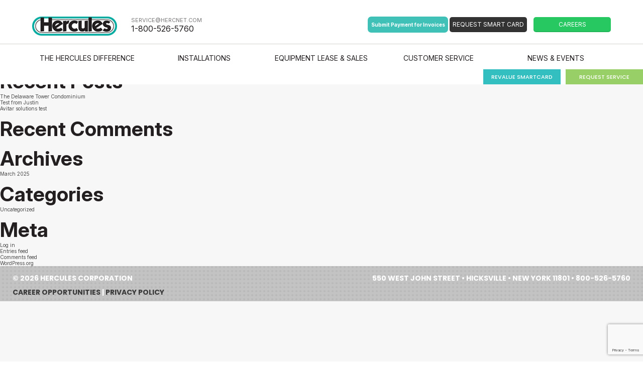

--- FILE ---
content_type: text/html; charset=UTF-8
request_url: https://hercnet.com/service-faq/faq-1/
body_size: 42066
content:
<!doctype html>
<html lang="en-US" class="no-js">
	<head>
		<meta charset="UTF-8">
		

		<link href="//www.google-analytics.com" rel="dns-prefetch">
        <link href="https://hercnet.com/wp-content/themes/hercules/img/icons/favicon.ico" rel="shortcut icon">
        <link href="https://hercnet.com/wp-content/themes/hercules/img/icons/touch.png" rel="apple-touch-icon-precomposed">

		<!-- fevicon  -->
		 <!-- Favicon -->
		<link rel="icon" type="image/png" href="https://hercnet.com/wp-content/uploads/2025/06/Hercules-fevicon-transparent.png">


		<!-- google-fonts -->
		 <link rel="preconnect" href="https://fonts.googleapis.com">
		<link rel="preconnect" href="https://fonts.gstatic.com" crossorigin>
		<link href="https://fonts.googleapis.com/css2?family=Inter:ital,opsz,wght@0,14..32,100..900;1,14..32,100..900&family=Playfair+Display:ital,wght@0,400..900;1,400..900&family=Poppins:ital,wght@0,100;0,200;0,300;0,400;0,500;0,600;0,700;0,800;0,900;1,100;1,200;1,300;1,400;1,500;1,600;1,700;1,800;1,900&display=swap" rel="stylesheet">

		<meta http-equiv="X-UA-Compatible" content="IE=edge,chrome=1">
		<meta name="viewport" content="width=device-width, initial-scale=1">
		<!--<meta name="description" content="">-->
		<meta name="google-site-verification" content="2S1SWoWyZ_vCn-H-haA3FDjzejaQDuoAfYS_ZRJAVVg" />
		
	<script src="https://hercnet.com/wp-content/themes/hercules/js/slippry.js"></script>

		
		<meta name='robots' content='index, follow, max-image-preview:large, max-snippet:-1, max-video-preview:-1' />
	<style>img:is([sizes="auto" i], [sizes^="auto," i]) { contain-intrinsic-size: 3000px 1500px }</style>
	
	<!-- This site is optimized with the Yoast SEO plugin v24.9 - https://yoast.com/wordpress/plugins/seo/ -->
	<title>FAQ 111 - Hercules</title>
	<link rel="canonical" href="https://hercnet.com/service-faq/faq-1/" />
	<meta property="og:locale" content="en_US" />
	<meta property="og:type" content="article" />
	<meta property="og:title" content="FAQ 111 - Hercules" />
	<meta property="og:url" content="https://hercnet.com/service-faq/faq-1/" />
	<meta property="og:site_name" content="Hercules" />
	<meta property="article:modified_time" content="2016-06-24T17:10:16+00:00" />
	<meta name="twitter:card" content="summary_large_image" />
	<script type="application/ld+json" class="yoast-schema-graph">{"@context":"https://schema.org","@graph":[{"@type":"WebPage","@id":"https://hercnet.com/service-faq/faq-1/","url":"https://hercnet.com/service-faq/faq-1/","name":"FAQ 111 - Hercules","isPartOf":{"@id":"https://hercnet.com/#website"},"datePublished":"2016-05-20T19:32:26+00:00","dateModified":"2016-06-24T17:10:16+00:00","breadcrumb":{"@id":"https://hercnet.com/service-faq/faq-1/#breadcrumb"},"inLanguage":"en-US","potentialAction":[{"@type":"ReadAction","target":["https://hercnet.com/service-faq/faq-1/"]}]},{"@type":"BreadcrumbList","@id":"https://hercnet.com/service-faq/faq-1/#breadcrumb","itemListElement":[{"@type":"ListItem","position":1,"name":"Home","item":"https://hercnet.com/"},{"@type":"ListItem","position":2,"name":"FAQ 111"}]},{"@type":"WebSite","@id":"https://hercnet.com/#website","url":"https://hercnet.com/","name":"Hercules","description":"The Smart Choice in Laundry","potentialAction":[{"@type":"SearchAction","target":{"@type":"EntryPoint","urlTemplate":"https://hercnet.com/?s={search_term_string}"},"query-input":{"@type":"PropertyValueSpecification","valueRequired":true,"valueName":"search_term_string"}}],"inLanguage":"en-US"}]}</script>
	<!-- / Yoast SEO plugin. -->


<link rel='dns-prefetch' href='//maxcdn.bootstrapcdn.com' />
<link rel='dns-prefetch' href='//cdn.jsdelivr.net' />
<script type="text/javascript">
/* <![CDATA[ */
window._wpemojiSettings = {"baseUrl":"https:\/\/s.w.org\/images\/core\/emoji\/16.0.1\/72x72\/","ext":".png","svgUrl":"https:\/\/s.w.org\/images\/core\/emoji\/16.0.1\/svg\/","svgExt":".svg","source":{"concatemoji":"https:\/\/hercnet.com\/wp-includes\/js\/wp-emoji-release.min.js?ver=6.8.3"}};
/*! This file is auto-generated */
!function(s,n){var o,i,e;function c(e){try{var t={supportTests:e,timestamp:(new Date).valueOf()};sessionStorage.setItem(o,JSON.stringify(t))}catch(e){}}function p(e,t,n){e.clearRect(0,0,e.canvas.width,e.canvas.height),e.fillText(t,0,0);var t=new Uint32Array(e.getImageData(0,0,e.canvas.width,e.canvas.height).data),a=(e.clearRect(0,0,e.canvas.width,e.canvas.height),e.fillText(n,0,0),new Uint32Array(e.getImageData(0,0,e.canvas.width,e.canvas.height).data));return t.every(function(e,t){return e===a[t]})}function u(e,t){e.clearRect(0,0,e.canvas.width,e.canvas.height),e.fillText(t,0,0);for(var n=e.getImageData(16,16,1,1),a=0;a<n.data.length;a++)if(0!==n.data[a])return!1;return!0}function f(e,t,n,a){switch(t){case"flag":return n(e,"\ud83c\udff3\ufe0f\u200d\u26a7\ufe0f","\ud83c\udff3\ufe0f\u200b\u26a7\ufe0f")?!1:!n(e,"\ud83c\udde8\ud83c\uddf6","\ud83c\udde8\u200b\ud83c\uddf6")&&!n(e,"\ud83c\udff4\udb40\udc67\udb40\udc62\udb40\udc65\udb40\udc6e\udb40\udc67\udb40\udc7f","\ud83c\udff4\u200b\udb40\udc67\u200b\udb40\udc62\u200b\udb40\udc65\u200b\udb40\udc6e\u200b\udb40\udc67\u200b\udb40\udc7f");case"emoji":return!a(e,"\ud83e\udedf")}return!1}function g(e,t,n,a){var r="undefined"!=typeof WorkerGlobalScope&&self instanceof WorkerGlobalScope?new OffscreenCanvas(300,150):s.createElement("canvas"),o=r.getContext("2d",{willReadFrequently:!0}),i=(o.textBaseline="top",o.font="600 32px Arial",{});return e.forEach(function(e){i[e]=t(o,e,n,a)}),i}function t(e){var t=s.createElement("script");t.src=e,t.defer=!0,s.head.appendChild(t)}"undefined"!=typeof Promise&&(o="wpEmojiSettingsSupports",i=["flag","emoji"],n.supports={everything:!0,everythingExceptFlag:!0},e=new Promise(function(e){s.addEventListener("DOMContentLoaded",e,{once:!0})}),new Promise(function(t){var n=function(){try{var e=JSON.parse(sessionStorage.getItem(o));if("object"==typeof e&&"number"==typeof e.timestamp&&(new Date).valueOf()<e.timestamp+604800&&"object"==typeof e.supportTests)return e.supportTests}catch(e){}return null}();if(!n){if("undefined"!=typeof Worker&&"undefined"!=typeof OffscreenCanvas&&"undefined"!=typeof URL&&URL.createObjectURL&&"undefined"!=typeof Blob)try{var e="postMessage("+g.toString()+"("+[JSON.stringify(i),f.toString(),p.toString(),u.toString()].join(",")+"));",a=new Blob([e],{type:"text/javascript"}),r=new Worker(URL.createObjectURL(a),{name:"wpTestEmojiSupports"});return void(r.onmessage=function(e){c(n=e.data),r.terminate(),t(n)})}catch(e){}c(n=g(i,f,p,u))}t(n)}).then(function(e){for(var t in e)n.supports[t]=e[t],n.supports.everything=n.supports.everything&&n.supports[t],"flag"!==t&&(n.supports.everythingExceptFlag=n.supports.everythingExceptFlag&&n.supports[t]);n.supports.everythingExceptFlag=n.supports.everythingExceptFlag&&!n.supports.flag,n.DOMReady=!1,n.readyCallback=function(){n.DOMReady=!0}}).then(function(){return e}).then(function(){var e;n.supports.everything||(n.readyCallback(),(e=n.source||{}).concatemoji?t(e.concatemoji):e.wpemoji&&e.twemoji&&(t(e.twemoji),t(e.wpemoji)))}))}((window,document),window._wpemojiSettings);
/* ]]> */
</script>
<style id='wp-emoji-styles-inline-css' type='text/css'>

	img.wp-smiley, img.emoji {
		display: inline !important;
		border: none !important;
		box-shadow: none !important;
		height: 1em !important;
		width: 1em !important;
		margin: 0 0.07em !important;
		vertical-align: -0.1em !important;
		background: none !important;
		padding: 0 !important;
	}
</style>
<link rel='stylesheet' id='wp-block-library-css' href='https://hercnet.com/wp-includes/css/dist/block-library/style.min.css?ver=6.8.3' media='all' />
<style id='classic-theme-styles-inline-css' type='text/css'>
/*! This file is auto-generated */
.wp-block-button__link{color:#fff;background-color:#32373c;border-radius:9999px;box-shadow:none;text-decoration:none;padding:calc(.667em + 2px) calc(1.333em + 2px);font-size:1.125em}.wp-block-file__button{background:#32373c;color:#fff;text-decoration:none}
</style>
<style id='global-styles-inline-css' type='text/css'>
:root{--wp--preset--aspect-ratio--square: 1;--wp--preset--aspect-ratio--4-3: 4/3;--wp--preset--aspect-ratio--3-4: 3/4;--wp--preset--aspect-ratio--3-2: 3/2;--wp--preset--aspect-ratio--2-3: 2/3;--wp--preset--aspect-ratio--16-9: 16/9;--wp--preset--aspect-ratio--9-16: 9/16;--wp--preset--color--black: #000000;--wp--preset--color--cyan-bluish-gray: #abb8c3;--wp--preset--color--white: #ffffff;--wp--preset--color--pale-pink: #f78da7;--wp--preset--color--vivid-red: #cf2e2e;--wp--preset--color--luminous-vivid-orange: #ff6900;--wp--preset--color--luminous-vivid-amber: #fcb900;--wp--preset--color--light-green-cyan: #7bdcb5;--wp--preset--color--vivid-green-cyan: #00d084;--wp--preset--color--pale-cyan-blue: #8ed1fc;--wp--preset--color--vivid-cyan-blue: #0693e3;--wp--preset--color--vivid-purple: #9b51e0;--wp--preset--gradient--vivid-cyan-blue-to-vivid-purple: linear-gradient(135deg,rgba(6,147,227,1) 0%,rgb(155,81,224) 100%);--wp--preset--gradient--light-green-cyan-to-vivid-green-cyan: linear-gradient(135deg,rgb(122,220,180) 0%,rgb(0,208,130) 100%);--wp--preset--gradient--luminous-vivid-amber-to-luminous-vivid-orange: linear-gradient(135deg,rgba(252,185,0,1) 0%,rgba(255,105,0,1) 100%);--wp--preset--gradient--luminous-vivid-orange-to-vivid-red: linear-gradient(135deg,rgba(255,105,0,1) 0%,rgb(207,46,46) 100%);--wp--preset--gradient--very-light-gray-to-cyan-bluish-gray: linear-gradient(135deg,rgb(238,238,238) 0%,rgb(169,184,195) 100%);--wp--preset--gradient--cool-to-warm-spectrum: linear-gradient(135deg,rgb(74,234,220) 0%,rgb(151,120,209) 20%,rgb(207,42,186) 40%,rgb(238,44,130) 60%,rgb(251,105,98) 80%,rgb(254,248,76) 100%);--wp--preset--gradient--blush-light-purple: linear-gradient(135deg,rgb(255,206,236) 0%,rgb(152,150,240) 100%);--wp--preset--gradient--blush-bordeaux: linear-gradient(135deg,rgb(254,205,165) 0%,rgb(254,45,45) 50%,rgb(107,0,62) 100%);--wp--preset--gradient--luminous-dusk: linear-gradient(135deg,rgb(255,203,112) 0%,rgb(199,81,192) 50%,rgb(65,88,208) 100%);--wp--preset--gradient--pale-ocean: linear-gradient(135deg,rgb(255,245,203) 0%,rgb(182,227,212) 50%,rgb(51,167,181) 100%);--wp--preset--gradient--electric-grass: linear-gradient(135deg,rgb(202,248,128) 0%,rgb(113,206,126) 100%);--wp--preset--gradient--midnight: linear-gradient(135deg,rgb(2,3,129) 0%,rgb(40,116,252) 100%);--wp--preset--font-size--small: 13px;--wp--preset--font-size--medium: 20px;--wp--preset--font-size--large: 36px;--wp--preset--font-size--x-large: 42px;--wp--preset--spacing--20: 0.44rem;--wp--preset--spacing--30: 0.67rem;--wp--preset--spacing--40: 1rem;--wp--preset--spacing--50: 1.5rem;--wp--preset--spacing--60: 2.25rem;--wp--preset--spacing--70: 3.38rem;--wp--preset--spacing--80: 5.06rem;--wp--preset--shadow--natural: 6px 6px 9px rgba(0, 0, 0, 0.2);--wp--preset--shadow--deep: 12px 12px 50px rgba(0, 0, 0, 0.4);--wp--preset--shadow--sharp: 6px 6px 0px rgba(0, 0, 0, 0.2);--wp--preset--shadow--outlined: 6px 6px 0px -3px rgba(255, 255, 255, 1), 6px 6px rgba(0, 0, 0, 1);--wp--preset--shadow--crisp: 6px 6px 0px rgba(0, 0, 0, 1);}:where(.is-layout-flex){gap: 0.5em;}:where(.is-layout-grid){gap: 0.5em;}body .is-layout-flex{display: flex;}.is-layout-flex{flex-wrap: wrap;align-items: center;}.is-layout-flex > :is(*, div){margin: 0;}body .is-layout-grid{display: grid;}.is-layout-grid > :is(*, div){margin: 0;}:where(.wp-block-columns.is-layout-flex){gap: 2em;}:where(.wp-block-columns.is-layout-grid){gap: 2em;}:where(.wp-block-post-template.is-layout-flex){gap: 1.25em;}:where(.wp-block-post-template.is-layout-grid){gap: 1.25em;}.has-black-color{color: var(--wp--preset--color--black) !important;}.has-cyan-bluish-gray-color{color: var(--wp--preset--color--cyan-bluish-gray) !important;}.has-white-color{color: var(--wp--preset--color--white) !important;}.has-pale-pink-color{color: var(--wp--preset--color--pale-pink) !important;}.has-vivid-red-color{color: var(--wp--preset--color--vivid-red) !important;}.has-luminous-vivid-orange-color{color: var(--wp--preset--color--luminous-vivid-orange) !important;}.has-luminous-vivid-amber-color{color: var(--wp--preset--color--luminous-vivid-amber) !important;}.has-light-green-cyan-color{color: var(--wp--preset--color--light-green-cyan) !important;}.has-vivid-green-cyan-color{color: var(--wp--preset--color--vivid-green-cyan) !important;}.has-pale-cyan-blue-color{color: var(--wp--preset--color--pale-cyan-blue) !important;}.has-vivid-cyan-blue-color{color: var(--wp--preset--color--vivid-cyan-blue) !important;}.has-vivid-purple-color{color: var(--wp--preset--color--vivid-purple) !important;}.has-black-background-color{background-color: var(--wp--preset--color--black) !important;}.has-cyan-bluish-gray-background-color{background-color: var(--wp--preset--color--cyan-bluish-gray) !important;}.has-white-background-color{background-color: var(--wp--preset--color--white) !important;}.has-pale-pink-background-color{background-color: var(--wp--preset--color--pale-pink) !important;}.has-vivid-red-background-color{background-color: var(--wp--preset--color--vivid-red) !important;}.has-luminous-vivid-orange-background-color{background-color: var(--wp--preset--color--luminous-vivid-orange) !important;}.has-luminous-vivid-amber-background-color{background-color: var(--wp--preset--color--luminous-vivid-amber) !important;}.has-light-green-cyan-background-color{background-color: var(--wp--preset--color--light-green-cyan) !important;}.has-vivid-green-cyan-background-color{background-color: var(--wp--preset--color--vivid-green-cyan) !important;}.has-pale-cyan-blue-background-color{background-color: var(--wp--preset--color--pale-cyan-blue) !important;}.has-vivid-cyan-blue-background-color{background-color: var(--wp--preset--color--vivid-cyan-blue) !important;}.has-vivid-purple-background-color{background-color: var(--wp--preset--color--vivid-purple) !important;}.has-black-border-color{border-color: var(--wp--preset--color--black) !important;}.has-cyan-bluish-gray-border-color{border-color: var(--wp--preset--color--cyan-bluish-gray) !important;}.has-white-border-color{border-color: var(--wp--preset--color--white) !important;}.has-pale-pink-border-color{border-color: var(--wp--preset--color--pale-pink) !important;}.has-vivid-red-border-color{border-color: var(--wp--preset--color--vivid-red) !important;}.has-luminous-vivid-orange-border-color{border-color: var(--wp--preset--color--luminous-vivid-orange) !important;}.has-luminous-vivid-amber-border-color{border-color: var(--wp--preset--color--luminous-vivid-amber) !important;}.has-light-green-cyan-border-color{border-color: var(--wp--preset--color--light-green-cyan) !important;}.has-vivid-green-cyan-border-color{border-color: var(--wp--preset--color--vivid-green-cyan) !important;}.has-pale-cyan-blue-border-color{border-color: var(--wp--preset--color--pale-cyan-blue) !important;}.has-vivid-cyan-blue-border-color{border-color: var(--wp--preset--color--vivid-cyan-blue) !important;}.has-vivid-purple-border-color{border-color: var(--wp--preset--color--vivid-purple) !important;}.has-vivid-cyan-blue-to-vivid-purple-gradient-background{background: var(--wp--preset--gradient--vivid-cyan-blue-to-vivid-purple) !important;}.has-light-green-cyan-to-vivid-green-cyan-gradient-background{background: var(--wp--preset--gradient--light-green-cyan-to-vivid-green-cyan) !important;}.has-luminous-vivid-amber-to-luminous-vivid-orange-gradient-background{background: var(--wp--preset--gradient--luminous-vivid-amber-to-luminous-vivid-orange) !important;}.has-luminous-vivid-orange-to-vivid-red-gradient-background{background: var(--wp--preset--gradient--luminous-vivid-orange-to-vivid-red) !important;}.has-very-light-gray-to-cyan-bluish-gray-gradient-background{background: var(--wp--preset--gradient--very-light-gray-to-cyan-bluish-gray) !important;}.has-cool-to-warm-spectrum-gradient-background{background: var(--wp--preset--gradient--cool-to-warm-spectrum) !important;}.has-blush-light-purple-gradient-background{background: var(--wp--preset--gradient--blush-light-purple) !important;}.has-blush-bordeaux-gradient-background{background: var(--wp--preset--gradient--blush-bordeaux) !important;}.has-luminous-dusk-gradient-background{background: var(--wp--preset--gradient--luminous-dusk) !important;}.has-pale-ocean-gradient-background{background: var(--wp--preset--gradient--pale-ocean) !important;}.has-electric-grass-gradient-background{background: var(--wp--preset--gradient--electric-grass) !important;}.has-midnight-gradient-background{background: var(--wp--preset--gradient--midnight) !important;}.has-small-font-size{font-size: var(--wp--preset--font-size--small) !important;}.has-medium-font-size{font-size: var(--wp--preset--font-size--medium) !important;}.has-large-font-size{font-size: var(--wp--preset--font-size--large) !important;}.has-x-large-font-size{font-size: var(--wp--preset--font-size--x-large) !important;}
:where(.wp-block-post-template.is-layout-flex){gap: 1.25em;}:where(.wp-block-post-template.is-layout-grid){gap: 1.25em;}
:where(.wp-block-columns.is-layout-flex){gap: 2em;}:where(.wp-block-columns.is-layout-grid){gap: 2em;}
:root :where(.wp-block-pullquote){font-size: 1.5em;line-height: 1.6;}
</style>
<link rel='stylesheet' id='contact-form-7-css' href='https://hercnet.com/wp-content/plugins/contact-form-7/includes/css/styles.css?ver=6.0.6' media='all' />
<link rel='stylesheet' id='searchandfilter-css' href='https://hercnet.com/wp-content/plugins/search-filter/style.css?ver=1' media='all' />
<link rel='stylesheet' id='nb-front-fa-css' href='//maxcdn.bootstrapcdn.com/font-awesome/4.5.0/css/font-awesome.min.css?ver=3.1.0' media='all' />
<link rel='stylesheet' id='nb-news-ticker-style-css' href='https://hercnet.com/wp-content/plugins/notice-bar/css/ticker-style.min.css?ver=3.1.0' media='all' />
<link rel='stylesheet' id='nb-slick-style-css' href='https://hercnet.com/wp-content/plugins/notice-bar/css/slick.min.css?ver=3.1.0' media='all' />
<link rel='stylesheet' id='nb-slick-theme-style-css' href='https://hercnet.com/wp-content/plugins/notice-bar/css/slick-theme.min.css?ver=3.1.0' media='all' />
<link rel='stylesheet' id='owl-theme-css' href='//cdn.jsdelivr.net/npm/owl.carousel@2.3.4/dist/assets/owl.carousel.min.css?ver=6.8.3' media='all' />
<link rel='stylesheet' id='normalize-css' href='https://hercnet.com/wp-content/themes/hercules/normalize.css?ver=1.0' media='all' />
<link rel='stylesheet' id='html5blank-css' href='https://hercnet.com/wp-content/themes/hercules/style.css?ver=1768934165' media='all' />
<link rel='stylesheet' id='fontawesome-css' href='https://hercnet.com/wp-content/themes/hercules/css/all.min.css?ver=1.0' media='all' />
<link rel='stylesheet' id='msl-main-css' href='https://hercnet.com/wp-content/plugins/master-slider/public/assets/css/masterslider.main.css?ver=3.10.7' media='all' />
<link rel='stylesheet' id='msl-custom-css' href='https://hercnet.com/wp-content/uploads/master-slider/custom.css?ver=5.6' media='all' />
<script type="text/javascript" src="https://hercnet.com/wp-content/themes/hercules/js/lib/conditionizr-4.3.0.min.js?ver=4.3.0" id="conditionizr-js"></script>
<script type="text/javascript" src="https://hercnet.com/wp-content/themes/hercules/js/lib/modernizr-2.7.1.min.js?ver=2.7.1" id="modernizr-js"></script>
<script type="text/javascript" src="https://hercnet.com/wp-includes/js/jquery/jquery.min.js?ver=3.7.1" id="jquery-core-js"></script>
<script type="text/javascript" src="https://hercnet.com/wp-includes/js/jquery/jquery-migrate.min.js?ver=3.4.1" id="jquery-migrate-js"></script>
<script type="text/javascript" src="https://hercnet.com/wp-content/themes/hercules/js/scripts.js?ver=1.0.0" id="html5blankscripts-js"></script>
<script type="text/javascript" src="https://hercnet.com/wp-content/plugins/notice-bar/js/slick.min.js?ver=3.1.0" id="nb-slick-js"></script>
<script type="text/javascript" src="https://hercnet.com/wp-content/plugins/notice-bar/js/tweecool.min.js?ver=3.1.0" id="nb-new-tweecool-js"></script>
<script type="text/javascript" src="https://hercnet.com/wp-content/plugins/notice-bar/js/nb-frontend.min.js?ver=3.1.0" id="nb-new-frontend-js"></script>
<script type="text/javascript" id="nb-subscriber-js-extra">
/* <![CDATA[ */
var MyAjax = {"ajaxurl":"https:\/\/hercnet.com\/wp-admin\/admin-ajax.php"};
/* ]]> */
</script>
<script type="text/javascript" src="https://hercnet.com/wp-content/plugins/notice-bar/js/nb-subscribe.min.js?ver=3.1.0" id="nb-subscriber-js"></script>
<link rel="https://api.w.org/" href="https://hercnet.com/wp-json/" /><link rel="alternate" title="oEmbed (JSON)" type="application/json+oembed" href="https://hercnet.com/wp-json/oembed/1.0/embed?url=https%3A%2F%2Fhercnet.com%2Fservice-faq%2Ffaq-1%2F" />
<link rel="alternate" title="oEmbed (XML)" type="text/xml+oembed" href="https://hercnet.com/wp-json/oembed/1.0/embed?url=https%3A%2F%2Fhercnet.com%2Fservice-faq%2Ffaq-1%2F&#038;format=xml" />
<script>var ms_grabbing_curosr = 'https://hercnet.com/wp-content/plugins/master-slider/public/assets/css/common/grabbing.cur', ms_grab_curosr = 'https://hercnet.com/wp-content/plugins/master-slider/public/assets/css/common/grab.cur';</script>
<meta name="generator" content="MasterSlider 3.10.7 - Responsive Touch Image Slider | avt.li/msf" />
<style type="text/css" id="custom-plugin-css"></style>		<style type="text/css" id="wp-custom-css">
			iframe.lazyloading
{
	opacity:1!important;
}

.siteFooter p {
    color: #fff !IMPORTANT;
}
@media screen and (max-width: 1024px) {
.siteFooter a[href^=tel] {
text-decoration:inherit;
color: inherit;
}
}
@media screen and (max-width: 400px) {
.slide {
	margin-bottom: 150px;
    min-height: 175vh !IMPORTANT;
}
.serviceContent.surveyBox {
    width: 100% !IMPORTANT;
	padding: 10px !important;
}
.owl-dots {
    width: 100% !IMPORTANT;
    left: auto !important;
}
}
/*
@media only screen and (max-width: 600px) and (min-width: 376px)  {
.slide {
    margin-bottom: 160px !IMPORTANT;
    min-height: 170vh !IMPORTANT;
}
}
*/

#responsive-menu .appendLink{
padding:12px 37px;
}
#click-menu{
	top:20px;
}
@media screen and (max-width:767px){
	.requestServiceBox{
		margin-right:0;
	}
}


.captcha {
    margin: 10px 0;
    display: table;
}

.contactReveal div.wpcf7 textarea {
	text-transform: none;
	color: black
}











		</style>
				
		<script>mob_subm_payment
        // conditionizr.com
        // configure environment tests
        /* conditionizr.config({
            assets: 'https://hercnet.com/wp-content/themes/hercules',
            tests: {}
        }); */
        </script>

	</head>
	<body class="wp-singular service-faq-template-default single single-service-faq postid-196 wp-theme-hercules _masterslider _ms_version_3.10.7 faq-1">

		<!-- wrapper -->
		<div class="siteWrapper">

			<!-- Announcement Banner (desktop)-->
			
			<!-- header -->
			<header class="header clear" role="banner">

				<div class="headerTopWrapper">

					<div class="logo">
						<a href="https://hercnet.com">
							<img src="https://hercnet.com/wp-content/themes/hercules/img/hercules-logo.png" alt="Logo" class="logoImg">
						</a>
					</div>

					<div class="headerLeft">
						<p>
							<span id="tollFree">service@hercnet.com</span> <br />
							<span id="tollNumber">1-800-526-5760</span>
						</p>
					</div>

					<div class="headerRight">
						<!-- Search Field -->
																		<button type="submit" id="subm_payment" class="subm_payment" style="border: 0px; border-radius: 7px; height: 32px; width: 160px; color: white; font-weight: bold; background-color:#3fc1b8;">Submit Payment for Invoices</button>
						<a href="/customer-service/request-a-smart-card/">
							<input type="button" name="revalue" value="Request Smart Card" class="revalueBtn">
						</a>
						<a href="/careers">
							<input type="button" name="contactUs" value="Careers" class="contactBtn">
						</a>
					</div>
					<link rel="stylesheet" href="//code.jquery.com/ui/1.13.1/themes/base/jquery-ui.css">
					<script src="https://hercnet.com/wp-content/themes/hercules/js/jquery_ui_customize.js"></script>
					<div id="dialog" title="Submit Payment for Invoices">
					  <div class="fl-dialog">
						<h4 class="pay_title">This is only for invoice payments</h4>
						<div class="inv_payment">
							<button type="submit" onclick="window.location.href='https://app.fluidpay.com/spp/Hercules';" style='border: 0px; border-radius: 7px; height: 32px; width: calc(100% - 40px); color: white; font-weight: bold; background-color:#9bce6e;margin-right: 15px;font-size: 12px;'>Continue to payment</button>
						</div>
						<div class="back_to">
							<img src="https://hercnet.com/wp-content/themes/hercules/img/back_arrow.png" /><a href="/">go back to Home page</a>
						</div>
						</div>
					</div>
					<div id="mob_dialog" title="Submit Payment for Invoices">
					  <div class="fl-dialog">
						<h4 class="pay_title">This is only for invoice payments</h4>
						<div class="inv_payment">
							<button type="submit" onclick="window.location.href='https://app.fluidpay.com/spp/Hercules'" style='border: 0px; border-radius: 7px; height: 32px; width: calc(100% - 40px); color: white; font-weight: bold; background-color:#9bce6e;margin-right: 15px;font-size: 12px;'>Continue to payment</button>
						</div>
						<div class="back_to">
							<img src="https://hercnet.com/wp-content/themes/hercules/img/back_arrow.png" /><a href="/">go back to Home page</a>
						</div>
						</div>
					</div>
					<script>
					jQuery.noConflict();
					(function( $ ) {
						$(function() {
							$( "#dialog" ).dialog({
								modal: true,
								width: 380,
								height: 350,
								autoOpen: false,
								show: {
								effect: "fade",
									duration: 500
								},
								hide: {
									effect: "fade",
									duration: 500
								},
								clickOutside: true,
								clickOutsideTrigger: "#subm_payment"
							});
							$('.subm_payment').on('click', function(){
								$( "#dialog" ).dialog("open");
							});
							$( "#mob_dialog" ).dialog({
								modal: true,
								width: 350,
								height: 320,
								autoOpen: false,
								show: {
								effect: "fade",
									duration: 500
								},
								hide: {
									effect: "fade",
									duration: 500
								},
								clickOutside: true,
								clickOutsideTrigger: "#mob_subm_payment"
							});
							$('.mob_subm_payment').on('click', function(){
								$( "#mob_dialog" ).dialog("open");
							});
						});
					})(jQuery);
					 </script>
					<style>
					.fl-dialog{
						min-height: 275px;
						background-color: #fff;
						padding: 20px;
					}		
					#mob_dialog .fl-dialog{
						min-height: 245px;
						padding: 18px;
					}
					.ui-widget.ui-widget-content.ui-dialog{
						z-index: 9999;
						background-color: #3fc1b8;
						padding: 20px;
					}
					.inv_payment{
						text-align: center;
						margin: 30px 0;
					}
					.goback {
						height: 30px;
						width: 100px;
						border: 0;
						border-radius: 5px;
						font-size: 12px;
						background: #333;
						color: #fff;
						text-align: center;
						text-transform: uppercase;
						-moz-box-shadow: inset 0 -2px 0px rgba(0, 0, 0, 0.08);
						-webkit-box-shadow: inset 0 -2px 0px rgb(0 0 0 / 8%);
						box-shadow: inset 0 -2px 0px rgb(0 0 0 / 8%);
						margin-right: 10px;
					}
					#dialog, #mob_dialog{
						background-color: #3fc1b8;
						border: 1px solid #9bce6e;
						padding: 15px;
						display: none;
					}
					#mob_dialog{
						height: auto !important;
					}
					.ui-dialog-titlebar{
						display: none;
					}
					.pay_title{
						font-size: 28px;
						margin-top: 15px;
						margin-bottom: 15px;
					}
					.back_to{
						margin-top: 60px;
					}
					.back_to img{
						width: 24px;
						vertical-align: middle;
					}
					#mob_dialog .back_to img{
						width: 22px;
					}
					.back_to a{
						padding-left: 6px;
						text-decoration: underline;
						color: #9bce6e;
						font-size: 11px;
					}
					</style>
				</div>

<!-- mobile-menu -->
				<div class="mobileTopWrapper" style="height: 100px;">

					<div class="logo">
						<a href="https://hercnet.com">
							<img src="https://hercnet.com/wp-content/themes/hercules/img/hercules-logo.png" alt="Logo" class="logoImg">
						</a>
					</div>
					
					
					

					<div class="headerRight">
						<a href="/contact-us">
							<img src="https://hercnet.com/wp-content/themes/hercules/img/mobile_phone.png" alt="Logo" class="phoneImg">
						</a>
					</div>
					<br/>
										<button type="submit" id="mob_subm_payment" class="mob_subm_payment" style="border: 0px; border-radius: 7px; height: 32px; width: 160px; color: white; font-weight: bold; background-color:#3fc1b8; margin-top: 5px;">Submit Payment for Invoices</button>
	

				</div>
<!-- end mobile-menu -->

				<!-- Announcement Banner (mobile)-->
								<div class="headerBottomWrapper">

					<!-- nav -->
					<nav class="nav" role="navigation">
						<ul id="menu-header-menu" class="menu"><li id="menu-item-27" class="menu-item menu-item-type-post_type menu-item-object-page menu-item-has-children menu-item-27"><a href="https://hercnet.com/the-hercules-difference/">The Hercules Difference</a>
<ul class="sub-menu">
	<li id="menu-item-100" class="menu-item menu-item-type-post_type menu-item-object-page menu-item-100"><a href="https://hercnet.com/the-hercules-difference/our-family-history-of-service/">Our Family History of Service</a></li>
	<li id="menu-item-101" class="menu-item menu-item-type-post_type menu-item-object-page menu-item-101"><a href="https://hercnet.com/the-hercules-difference/leading-edge-technology/">Leading-Edge Technology</a></li>
	<li id="menu-item-102" class="menu-item menu-item-type-post_type menu-item-object-page menu-item-102"><a href="https://hercnet.com/the-hercules-difference/our-commitment-to-be-green/">Our Commitment to be Green</a></li>
	<li id="menu-item-1183" class="menu-item menu-item-type-custom menu-item-object-custom menu-item-1183"><a target="_blank" href="http://oncampus.hercnet.com/">College Laundry</a></li>
</ul>
</li>
<li id="menu-item-26" class="menu-item menu-item-type-post_type menu-item-object-page menu-item-has-children menu-item-26"><a href="https://hercnet.com/installations/">Installations</a>
<ul class="sub-menu">
	<li id="menu-item-104" class="menu-item menu-item-type-post_type menu-item-object-page menu-item-104"><a href="https://hercnet.com/installations/testimonials/">Testimonials</a></li>
	<li id="menu-item-103" class="menu-item menu-item-type-post_type menu-item-object-page menu-item-103"><a href="https://hercnet.com/installations/installation-faqs/">Installation FAQs</a></li>
</ul>
</li>
<li id="menu-item-25" class="menu-item menu-item-type-post_type menu-item-object-page menu-item-has-children menu-item-25"><a href="https://hercnet.com/equipment-lease-sales/">Equipment Lease &#038; Sales</a>
<ul class="sub-menu">
	<li id="menu-item-106" class="menu-item menu-item-type-post_type menu-item-object-page menu-item-106"><a href="https://hercnet.com/equipment-lease-sales/lease-equipment/">Lease Equipment</a></li>
	<li id="menu-item-107" class="menu-item menu-item-type-post_type menu-item-object-page menu-item-107"><a href="https://hercnet.com/equipment-lease-sales/purchase-equipment/">Purchase Equipment</a></li>
	<li id="menu-item-105" class="menu-item menu-item-type-post_type menu-item-object-page menu-item-105"><a href="https://hercnet.com/equipment-lease-sales/equipment-lease-sales-faqs/">Equipment Lease &#038; Sales FAQs</a></li>
	<li id="menu-item-108" class="menu-item menu-item-type-post_type menu-item-object-page menu-item-108"><a href="https://hercnet.com/equipment-lease-sales/request-a-proposal/">Request a Proposal</a></li>
</ul>
</li>
<li id="menu-item-24" class="menu-item menu-item-type-post_type menu-item-object-page menu-item-has-children menu-item-24"><a href="https://hercnet.com/customer-service/">Customer Service</a>
<ul class="sub-menu">
	<li id="menu-item-241" class="menu-item menu-item-type-post_type menu-item-object-page menu-item-241"><a href="https://hercnet.com/customer-service/how-to-library/">How-to Videos</a></li>
	<li id="menu-item-248" class="menu-item menu-item-type-post_type menu-item-object-page menu-item-248"><a href="https://hercnet.com/customer-service/how-to-use-smart-card-machines/">How to Use Smart Card Machines</a></li>
	<li id="menu-item-112" class="menu-item menu-item-type-post_type menu-item-object-page menu-item-112"><a href="https://hercnet.com/customer-service/service-request/">Request Service</a></li>
	<li id="menu-item-560" class="menu-item menu-item-type-post_type menu-item-object-page menu-item-560"><a href="https://hercnet.com/customer-service/request-a-smart-card/">Request a Smart Card</a></li>
	<li id="menu-item-1568" class="menu-item menu-item-type-custom menu-item-object-custom menu-item-1568"><a href="https://app.fluidpay.com/spp/Hercules">Make An Invoice Payment</a></li>
</ul>
</li>
<li id="menu-item-931" class="menu-item menu-item-type-custom menu-item-object-custom menu-item-has-children menu-item-931"><a href="#!">News &#038; Events</a>
<ul class="sub-menu">
	<li id="menu-item-930" class="menu-item menu-item-type-post_type menu-item-object-page menu-item-930"><a href="https://hercnet.com/news-events/">News</a></li>
	<li id="menu-item-876" class="menu-item menu-item-type-post_type menu-item-object-page menu-item-876"><a href="https://hercnet.com/events-and-tradeshows/">Events and Tradeshow</a></li>
</ul>
</li>
</ul>					</nav>
					<!-- /nav -->

<!-- This div is used to indicate the original position of the scrollable fixed div. -->
                    <div class="scrollerAnchor"></div>
<!-- This div will be displayed as fixed bar at the top of the page, when user scrolls -->
                    <div class="scroller">
                    	<a href="/customer-service/service-request/">
                        	<input type="button" name="requestService" value="Request Service" class="requestServiceBtn">
                        </a>
                        <a href="/refills">
                        	<input type="button" name="proposal" value="Revalue SmartCard" class="proposalBtn">
                        </a>
                    </div>
				</div>


			</header>
			<!-- /header -->
	<main role="main">
	<!-- section -->
	<section>

	
		<!-- article -->
		<article id="post-196" class="post-196 service-faq type-service-faq status-publish hentry">

			<!-- post thumbnail -->
						<!-- /post thumbnail -->

			<!-- post title -->
			<h1>
				<a href="https://hercnet.com/service-faq/faq-1/" title="FAQ 111">FAQ 111</a>
			</h1>
			<!-- /post title -->

			<!-- post details -->
			<span class="date">May 20, 2016 7:32 pm</span>
			<span class="author">Published by <a href="https://hercnet.com/author/admin/" title="Posts by admin" rel="author">admin</a></span>
			<span class="comments"></span>
			<!-- /post details -->

			
			
			<p>Categorised in: </p>

			<p>This post was written by admin</p>

			
			<div class="comments">
	


</div>

		</article>
		<!-- /article -->

	
	
	</section>
	<!-- /section -->
	</main>

<!-- sidebar -->
<aside class="sidebar" role="complementary">

	<!-- search -->
<form class="search" method="get" action="https://hercnet.com" role="search">
	<input class="search-input" type="search" name="s" placeholder="To search, type and hit enter.">
	<button class="search-submit" type="submit" role="button">Search</button>
</form>
<!-- /search -->

	<div class="sidebar-widget">
		<div id="search-2" class="widget_search"><!-- search -->
<form class="search" method="get" action="https://hercnet.com" role="search">
	<input class="search-input" type="search" name="s" placeholder="To search, type and hit enter.">
	<button class="search-submit" type="submit" role="button">Search</button>
</form>
<!-- /search -->
</div>
		<div id="recent-posts-2" class="widget_recent_entries">
		<h3>Recent Posts</h3>
		<ul>
											<li>
					<a href="https://hercnet.com/the-delaware-tower-condominium/">The Delaware Tower Condominium</a>
									</li>
											<li>
					<a href="https://hercnet.com/test-from-justin/">Test from Justin</a>
									</li>
											<li>
					<a href="https://hercnet.com/avitar-solutions-test/">Avitar solutions test</a>
									</li>
					</ul>

		</div><div id="recent-comments-2" class="widget_recent_comments"><h3>Recent Comments</h3><ul id="recentcomments"></ul></div><div id="archives-2" class="widget_archive"><h3>Archives</h3>
			<ul>
					<li><a href='https://hercnet.com/2025/03/'>March 2025</a></li>
			</ul>

			</div><div id="categories-2" class="widget_categories"><h3>Categories</h3>
			<ul>
					<li class="cat-item cat-item-1"><a href="https://hercnet.com/category/uncategorized/">Uncategorized</a>
</li>
			</ul>

			</div><div id="meta-2" class="widget_meta"><h3>Meta</h3>
		<ul>
						<li><a rel="nofollow" href="https://hercnet.com/wp-login.php">Log in</a></li>
			<li><a href="https://hercnet.com/feed/">Entries feed</a></li>
			<li><a href="https://hercnet.com/comments/feed/">Comments feed</a></li>

			<li><a href="https://wordpress.org/">WordPress.org</a></li>
		</ul>

		</div>	</div>

	<div class="sidebar-widget">
			</div>

</aside>
<!-- /sidebar -->

<!-- footer -->
			<footer class="siteFooter" role="contentinfo">

				<!-- copyright -->
				<p class="copyright pull-left">
					&copy; 2026 Hercules Corporation <br> <a href="/careers">Career Opportunities</a> | <a href="/privacy-policy">Privacy Policy</a>
				</p>
				<p class="address pull-right">
					550 West John Street &#8226; Hicksville &#8226; New York 11801 &#8226; 800-526-5760
				</p>
				<!-- /copyright -->
			</footer>
			<!-- /footer -->

		</div>
		<!-- /wrapper -->

		<script type="speculationrules">
{"prefetch":[{"source":"document","where":{"and":[{"href_matches":"\/*"},{"not":{"href_matches":["\/wp-*.php","\/wp-admin\/*","\/wp-content\/uploads\/*","\/wp-content\/*","\/wp-content\/plugins\/*","\/wp-content\/themes\/hercules\/*","\/*\\?(.+)"]}},{"not":{"selector_matches":"a[rel~=\"nofollow\"]"}},{"not":{"selector_matches":".no-prefetch, .no-prefetch a"}}]},"eagerness":"conservative"}]}
</script>
            <!-- Notice Bar Assets -->
			
                <style>
                    .nb-notice-outer-wrap-1592{
                        font-family:Merriweather}
                </style><link rel='stylesheet' id='nb-google-fonts-style1592-css' href='//fonts.googleapis.com/css?family=Merriweather&#038;ver=6.8.3' media='all' />
<script type="text/javascript" src="https://hercnet.com/wp-includes/js/dist/hooks.min.js?ver=4d63a3d491d11ffd8ac6" id="wp-hooks-js"></script>
<script type="text/javascript" src="https://hercnet.com/wp-includes/js/dist/i18n.min.js?ver=5e580eb46a90c2b997e6" id="wp-i18n-js"></script>
<script type="text/javascript" id="wp-i18n-js-after">
/* <![CDATA[ */
wp.i18n.setLocaleData( { 'text direction\u0004ltr': [ 'ltr' ] } );
/* ]]> */
</script>
<script type="text/javascript" src="https://hercnet.com/wp-content/plugins/contact-form-7/includes/swv/js/index.js?ver=6.0.6" id="swv-js"></script>
<script type="text/javascript" id="contact-form-7-js-before">
/* <![CDATA[ */
var wpcf7 = {
    "api": {
        "root": "https:\/\/hercnet.com\/wp-json\/",
        "namespace": "contact-form-7\/v1"
    }
};
/* ]]> */
</script>
<script type="text/javascript" src="https://hercnet.com/wp-content/plugins/contact-form-7/includes/js/index.js?ver=6.0.6" id="contact-form-7-js"></script>
<script type="text/javascript" src="https://hercnet.com/wp-content/plugins/notice-bar/js/jquery.ticker.min.js?ver=3.1.0" id="nb-news-ticker-js"></script>
<script type="text/javascript" src="https://hercnet.com/wp-content/themes/hercules/owl/dist/owl.carousel.min.js?ver=123456789" id="owl-js"></script>
<script type="text/javascript" src="https://www.google.com/recaptcha/api.js?render=6LdemgIaAAAAANbnK-c79M0pydjkJzusgoAjuBNW&amp;ver=3.0" id="google-recaptcha-js"></script>
<script type="text/javascript" src="https://hercnet.com/wp-includes/js/dist/vendor/wp-polyfill.min.js?ver=3.15.0" id="wp-polyfill-js"></script>
<script type="text/javascript" id="wpcf7-recaptcha-js-before">
/* <![CDATA[ */
var wpcf7_recaptcha = {
    "sitekey": "6LdemgIaAAAAANbnK-c79M0pydjkJzusgoAjuBNW",
    "actions": {
        "homepage": "homepage",
        "contactform": "contactform"
    }
};
/* ]]> */
</script>
<script type="text/javascript" src="https://hercnet.com/wp-content/plugins/contact-form-7/modules/recaptcha/index.js?ver=6.0.6" id="wpcf7-recaptcha-js"></script>

		<!-- analytics -->
		<script>
  (function(i,s,o,g,r,a,m){i['GoogleAnalyticsObject']=r;i[r]=i[r]||function(){
  (i[r].q=i[r].q||[]).push(arguments)},i[r].l=1*new Date();a=s.createElement(o),
  m=s.getElementsByTagName(o)[0];a.async=1;a.src=g;m.parentNode.insertBefore(a,m)
  })(window,document,'script','https://www.google-analytics.com/analytics.js','ga');

  ga('create', 'UA-5367329-1', 'auto');
  ga('send', 'pageview');

</script>
	</body>
</html>

 <script type="text/javascript">
jQuery.noConflict();
(function( $ ) {
	$(function() {
		$(".toggleBlock").click(function(){
			$(".toggleAnswer", this).toggle();
		});
	});
})(jQuery);
</script>

 <script type="text/javascript">
		// $('#machine-type').on( "change", function() {
		// 	if($('#machine-type').val() == '--') {
		// 		$('p.toggle-drop').hide();
		// 	}
		// 	else if($('#machine-type').val() == 'Washer Problems') {
		// 		$('p.toggle-drop').hide();
		// 		$('p#washer').show();
		// 	}
		// 	else if($('#machine-type').val() == 'Dryer Problems') {
		// 		$('p.toggle-drop').hide();
		// 		$('p#dryer').show();
		// 	}
		// 	else if($('#machine-type').val() == 'Cash Machine Problems') {
		// 		$('p.toggle-drop').hide();
		// 		$('p#cash-machine').show();
		// 	}
		// 	else if($('#machine-type').val() == 'Credit Card Machine Problems') {
		// 		$('p.toggle-drop').hide();
		// 		$('p#card-machine').show();
		// 	}
		// });

		// $('select[name="problem-description"]').on( "change", function() {
		// 	if($('select[name="problem-description"]').val() == 'Other') {
		// 		$('p.other_textarea').show();
		// 	}
		// });
</script>

--- FILE ---
content_type: text/html; charset=utf-8
request_url: https://www.google.com/recaptcha/api2/anchor?ar=1&k=6LdemgIaAAAAANbnK-c79M0pydjkJzusgoAjuBNW&co=aHR0cHM6Ly9oZXJjbmV0LmNvbTo0NDM.&hl=en&v=PoyoqOPhxBO7pBk68S4YbpHZ&size=invisible&anchor-ms=20000&execute-ms=30000&cb=o4jjmcnqkawy
body_size: 48703
content:
<!DOCTYPE HTML><html dir="ltr" lang="en"><head><meta http-equiv="Content-Type" content="text/html; charset=UTF-8">
<meta http-equiv="X-UA-Compatible" content="IE=edge">
<title>reCAPTCHA</title>
<style type="text/css">
/* cyrillic-ext */
@font-face {
  font-family: 'Roboto';
  font-style: normal;
  font-weight: 400;
  font-stretch: 100%;
  src: url(//fonts.gstatic.com/s/roboto/v48/KFO7CnqEu92Fr1ME7kSn66aGLdTylUAMa3GUBHMdazTgWw.woff2) format('woff2');
  unicode-range: U+0460-052F, U+1C80-1C8A, U+20B4, U+2DE0-2DFF, U+A640-A69F, U+FE2E-FE2F;
}
/* cyrillic */
@font-face {
  font-family: 'Roboto';
  font-style: normal;
  font-weight: 400;
  font-stretch: 100%;
  src: url(//fonts.gstatic.com/s/roboto/v48/KFO7CnqEu92Fr1ME7kSn66aGLdTylUAMa3iUBHMdazTgWw.woff2) format('woff2');
  unicode-range: U+0301, U+0400-045F, U+0490-0491, U+04B0-04B1, U+2116;
}
/* greek-ext */
@font-face {
  font-family: 'Roboto';
  font-style: normal;
  font-weight: 400;
  font-stretch: 100%;
  src: url(//fonts.gstatic.com/s/roboto/v48/KFO7CnqEu92Fr1ME7kSn66aGLdTylUAMa3CUBHMdazTgWw.woff2) format('woff2');
  unicode-range: U+1F00-1FFF;
}
/* greek */
@font-face {
  font-family: 'Roboto';
  font-style: normal;
  font-weight: 400;
  font-stretch: 100%;
  src: url(//fonts.gstatic.com/s/roboto/v48/KFO7CnqEu92Fr1ME7kSn66aGLdTylUAMa3-UBHMdazTgWw.woff2) format('woff2');
  unicode-range: U+0370-0377, U+037A-037F, U+0384-038A, U+038C, U+038E-03A1, U+03A3-03FF;
}
/* math */
@font-face {
  font-family: 'Roboto';
  font-style: normal;
  font-weight: 400;
  font-stretch: 100%;
  src: url(//fonts.gstatic.com/s/roboto/v48/KFO7CnqEu92Fr1ME7kSn66aGLdTylUAMawCUBHMdazTgWw.woff2) format('woff2');
  unicode-range: U+0302-0303, U+0305, U+0307-0308, U+0310, U+0312, U+0315, U+031A, U+0326-0327, U+032C, U+032F-0330, U+0332-0333, U+0338, U+033A, U+0346, U+034D, U+0391-03A1, U+03A3-03A9, U+03B1-03C9, U+03D1, U+03D5-03D6, U+03F0-03F1, U+03F4-03F5, U+2016-2017, U+2034-2038, U+203C, U+2040, U+2043, U+2047, U+2050, U+2057, U+205F, U+2070-2071, U+2074-208E, U+2090-209C, U+20D0-20DC, U+20E1, U+20E5-20EF, U+2100-2112, U+2114-2115, U+2117-2121, U+2123-214F, U+2190, U+2192, U+2194-21AE, U+21B0-21E5, U+21F1-21F2, U+21F4-2211, U+2213-2214, U+2216-22FF, U+2308-230B, U+2310, U+2319, U+231C-2321, U+2336-237A, U+237C, U+2395, U+239B-23B7, U+23D0, U+23DC-23E1, U+2474-2475, U+25AF, U+25B3, U+25B7, U+25BD, U+25C1, U+25CA, U+25CC, U+25FB, U+266D-266F, U+27C0-27FF, U+2900-2AFF, U+2B0E-2B11, U+2B30-2B4C, U+2BFE, U+3030, U+FF5B, U+FF5D, U+1D400-1D7FF, U+1EE00-1EEFF;
}
/* symbols */
@font-face {
  font-family: 'Roboto';
  font-style: normal;
  font-weight: 400;
  font-stretch: 100%;
  src: url(//fonts.gstatic.com/s/roboto/v48/KFO7CnqEu92Fr1ME7kSn66aGLdTylUAMaxKUBHMdazTgWw.woff2) format('woff2');
  unicode-range: U+0001-000C, U+000E-001F, U+007F-009F, U+20DD-20E0, U+20E2-20E4, U+2150-218F, U+2190, U+2192, U+2194-2199, U+21AF, U+21E6-21F0, U+21F3, U+2218-2219, U+2299, U+22C4-22C6, U+2300-243F, U+2440-244A, U+2460-24FF, U+25A0-27BF, U+2800-28FF, U+2921-2922, U+2981, U+29BF, U+29EB, U+2B00-2BFF, U+4DC0-4DFF, U+FFF9-FFFB, U+10140-1018E, U+10190-1019C, U+101A0, U+101D0-101FD, U+102E0-102FB, U+10E60-10E7E, U+1D2C0-1D2D3, U+1D2E0-1D37F, U+1F000-1F0FF, U+1F100-1F1AD, U+1F1E6-1F1FF, U+1F30D-1F30F, U+1F315, U+1F31C, U+1F31E, U+1F320-1F32C, U+1F336, U+1F378, U+1F37D, U+1F382, U+1F393-1F39F, U+1F3A7-1F3A8, U+1F3AC-1F3AF, U+1F3C2, U+1F3C4-1F3C6, U+1F3CA-1F3CE, U+1F3D4-1F3E0, U+1F3ED, U+1F3F1-1F3F3, U+1F3F5-1F3F7, U+1F408, U+1F415, U+1F41F, U+1F426, U+1F43F, U+1F441-1F442, U+1F444, U+1F446-1F449, U+1F44C-1F44E, U+1F453, U+1F46A, U+1F47D, U+1F4A3, U+1F4B0, U+1F4B3, U+1F4B9, U+1F4BB, U+1F4BF, U+1F4C8-1F4CB, U+1F4D6, U+1F4DA, U+1F4DF, U+1F4E3-1F4E6, U+1F4EA-1F4ED, U+1F4F7, U+1F4F9-1F4FB, U+1F4FD-1F4FE, U+1F503, U+1F507-1F50B, U+1F50D, U+1F512-1F513, U+1F53E-1F54A, U+1F54F-1F5FA, U+1F610, U+1F650-1F67F, U+1F687, U+1F68D, U+1F691, U+1F694, U+1F698, U+1F6AD, U+1F6B2, U+1F6B9-1F6BA, U+1F6BC, U+1F6C6-1F6CF, U+1F6D3-1F6D7, U+1F6E0-1F6EA, U+1F6F0-1F6F3, U+1F6F7-1F6FC, U+1F700-1F7FF, U+1F800-1F80B, U+1F810-1F847, U+1F850-1F859, U+1F860-1F887, U+1F890-1F8AD, U+1F8B0-1F8BB, U+1F8C0-1F8C1, U+1F900-1F90B, U+1F93B, U+1F946, U+1F984, U+1F996, U+1F9E9, U+1FA00-1FA6F, U+1FA70-1FA7C, U+1FA80-1FA89, U+1FA8F-1FAC6, U+1FACE-1FADC, U+1FADF-1FAE9, U+1FAF0-1FAF8, U+1FB00-1FBFF;
}
/* vietnamese */
@font-face {
  font-family: 'Roboto';
  font-style: normal;
  font-weight: 400;
  font-stretch: 100%;
  src: url(//fonts.gstatic.com/s/roboto/v48/KFO7CnqEu92Fr1ME7kSn66aGLdTylUAMa3OUBHMdazTgWw.woff2) format('woff2');
  unicode-range: U+0102-0103, U+0110-0111, U+0128-0129, U+0168-0169, U+01A0-01A1, U+01AF-01B0, U+0300-0301, U+0303-0304, U+0308-0309, U+0323, U+0329, U+1EA0-1EF9, U+20AB;
}
/* latin-ext */
@font-face {
  font-family: 'Roboto';
  font-style: normal;
  font-weight: 400;
  font-stretch: 100%;
  src: url(//fonts.gstatic.com/s/roboto/v48/KFO7CnqEu92Fr1ME7kSn66aGLdTylUAMa3KUBHMdazTgWw.woff2) format('woff2');
  unicode-range: U+0100-02BA, U+02BD-02C5, U+02C7-02CC, U+02CE-02D7, U+02DD-02FF, U+0304, U+0308, U+0329, U+1D00-1DBF, U+1E00-1E9F, U+1EF2-1EFF, U+2020, U+20A0-20AB, U+20AD-20C0, U+2113, U+2C60-2C7F, U+A720-A7FF;
}
/* latin */
@font-face {
  font-family: 'Roboto';
  font-style: normal;
  font-weight: 400;
  font-stretch: 100%;
  src: url(//fonts.gstatic.com/s/roboto/v48/KFO7CnqEu92Fr1ME7kSn66aGLdTylUAMa3yUBHMdazQ.woff2) format('woff2');
  unicode-range: U+0000-00FF, U+0131, U+0152-0153, U+02BB-02BC, U+02C6, U+02DA, U+02DC, U+0304, U+0308, U+0329, U+2000-206F, U+20AC, U+2122, U+2191, U+2193, U+2212, U+2215, U+FEFF, U+FFFD;
}
/* cyrillic-ext */
@font-face {
  font-family: 'Roboto';
  font-style: normal;
  font-weight: 500;
  font-stretch: 100%;
  src: url(//fonts.gstatic.com/s/roboto/v48/KFO7CnqEu92Fr1ME7kSn66aGLdTylUAMa3GUBHMdazTgWw.woff2) format('woff2');
  unicode-range: U+0460-052F, U+1C80-1C8A, U+20B4, U+2DE0-2DFF, U+A640-A69F, U+FE2E-FE2F;
}
/* cyrillic */
@font-face {
  font-family: 'Roboto';
  font-style: normal;
  font-weight: 500;
  font-stretch: 100%;
  src: url(//fonts.gstatic.com/s/roboto/v48/KFO7CnqEu92Fr1ME7kSn66aGLdTylUAMa3iUBHMdazTgWw.woff2) format('woff2');
  unicode-range: U+0301, U+0400-045F, U+0490-0491, U+04B0-04B1, U+2116;
}
/* greek-ext */
@font-face {
  font-family: 'Roboto';
  font-style: normal;
  font-weight: 500;
  font-stretch: 100%;
  src: url(//fonts.gstatic.com/s/roboto/v48/KFO7CnqEu92Fr1ME7kSn66aGLdTylUAMa3CUBHMdazTgWw.woff2) format('woff2');
  unicode-range: U+1F00-1FFF;
}
/* greek */
@font-face {
  font-family: 'Roboto';
  font-style: normal;
  font-weight: 500;
  font-stretch: 100%;
  src: url(//fonts.gstatic.com/s/roboto/v48/KFO7CnqEu92Fr1ME7kSn66aGLdTylUAMa3-UBHMdazTgWw.woff2) format('woff2');
  unicode-range: U+0370-0377, U+037A-037F, U+0384-038A, U+038C, U+038E-03A1, U+03A3-03FF;
}
/* math */
@font-face {
  font-family: 'Roboto';
  font-style: normal;
  font-weight: 500;
  font-stretch: 100%;
  src: url(//fonts.gstatic.com/s/roboto/v48/KFO7CnqEu92Fr1ME7kSn66aGLdTylUAMawCUBHMdazTgWw.woff2) format('woff2');
  unicode-range: U+0302-0303, U+0305, U+0307-0308, U+0310, U+0312, U+0315, U+031A, U+0326-0327, U+032C, U+032F-0330, U+0332-0333, U+0338, U+033A, U+0346, U+034D, U+0391-03A1, U+03A3-03A9, U+03B1-03C9, U+03D1, U+03D5-03D6, U+03F0-03F1, U+03F4-03F5, U+2016-2017, U+2034-2038, U+203C, U+2040, U+2043, U+2047, U+2050, U+2057, U+205F, U+2070-2071, U+2074-208E, U+2090-209C, U+20D0-20DC, U+20E1, U+20E5-20EF, U+2100-2112, U+2114-2115, U+2117-2121, U+2123-214F, U+2190, U+2192, U+2194-21AE, U+21B0-21E5, U+21F1-21F2, U+21F4-2211, U+2213-2214, U+2216-22FF, U+2308-230B, U+2310, U+2319, U+231C-2321, U+2336-237A, U+237C, U+2395, U+239B-23B7, U+23D0, U+23DC-23E1, U+2474-2475, U+25AF, U+25B3, U+25B7, U+25BD, U+25C1, U+25CA, U+25CC, U+25FB, U+266D-266F, U+27C0-27FF, U+2900-2AFF, U+2B0E-2B11, U+2B30-2B4C, U+2BFE, U+3030, U+FF5B, U+FF5D, U+1D400-1D7FF, U+1EE00-1EEFF;
}
/* symbols */
@font-face {
  font-family: 'Roboto';
  font-style: normal;
  font-weight: 500;
  font-stretch: 100%;
  src: url(//fonts.gstatic.com/s/roboto/v48/KFO7CnqEu92Fr1ME7kSn66aGLdTylUAMaxKUBHMdazTgWw.woff2) format('woff2');
  unicode-range: U+0001-000C, U+000E-001F, U+007F-009F, U+20DD-20E0, U+20E2-20E4, U+2150-218F, U+2190, U+2192, U+2194-2199, U+21AF, U+21E6-21F0, U+21F3, U+2218-2219, U+2299, U+22C4-22C6, U+2300-243F, U+2440-244A, U+2460-24FF, U+25A0-27BF, U+2800-28FF, U+2921-2922, U+2981, U+29BF, U+29EB, U+2B00-2BFF, U+4DC0-4DFF, U+FFF9-FFFB, U+10140-1018E, U+10190-1019C, U+101A0, U+101D0-101FD, U+102E0-102FB, U+10E60-10E7E, U+1D2C0-1D2D3, U+1D2E0-1D37F, U+1F000-1F0FF, U+1F100-1F1AD, U+1F1E6-1F1FF, U+1F30D-1F30F, U+1F315, U+1F31C, U+1F31E, U+1F320-1F32C, U+1F336, U+1F378, U+1F37D, U+1F382, U+1F393-1F39F, U+1F3A7-1F3A8, U+1F3AC-1F3AF, U+1F3C2, U+1F3C4-1F3C6, U+1F3CA-1F3CE, U+1F3D4-1F3E0, U+1F3ED, U+1F3F1-1F3F3, U+1F3F5-1F3F7, U+1F408, U+1F415, U+1F41F, U+1F426, U+1F43F, U+1F441-1F442, U+1F444, U+1F446-1F449, U+1F44C-1F44E, U+1F453, U+1F46A, U+1F47D, U+1F4A3, U+1F4B0, U+1F4B3, U+1F4B9, U+1F4BB, U+1F4BF, U+1F4C8-1F4CB, U+1F4D6, U+1F4DA, U+1F4DF, U+1F4E3-1F4E6, U+1F4EA-1F4ED, U+1F4F7, U+1F4F9-1F4FB, U+1F4FD-1F4FE, U+1F503, U+1F507-1F50B, U+1F50D, U+1F512-1F513, U+1F53E-1F54A, U+1F54F-1F5FA, U+1F610, U+1F650-1F67F, U+1F687, U+1F68D, U+1F691, U+1F694, U+1F698, U+1F6AD, U+1F6B2, U+1F6B9-1F6BA, U+1F6BC, U+1F6C6-1F6CF, U+1F6D3-1F6D7, U+1F6E0-1F6EA, U+1F6F0-1F6F3, U+1F6F7-1F6FC, U+1F700-1F7FF, U+1F800-1F80B, U+1F810-1F847, U+1F850-1F859, U+1F860-1F887, U+1F890-1F8AD, U+1F8B0-1F8BB, U+1F8C0-1F8C1, U+1F900-1F90B, U+1F93B, U+1F946, U+1F984, U+1F996, U+1F9E9, U+1FA00-1FA6F, U+1FA70-1FA7C, U+1FA80-1FA89, U+1FA8F-1FAC6, U+1FACE-1FADC, U+1FADF-1FAE9, U+1FAF0-1FAF8, U+1FB00-1FBFF;
}
/* vietnamese */
@font-face {
  font-family: 'Roboto';
  font-style: normal;
  font-weight: 500;
  font-stretch: 100%;
  src: url(//fonts.gstatic.com/s/roboto/v48/KFO7CnqEu92Fr1ME7kSn66aGLdTylUAMa3OUBHMdazTgWw.woff2) format('woff2');
  unicode-range: U+0102-0103, U+0110-0111, U+0128-0129, U+0168-0169, U+01A0-01A1, U+01AF-01B0, U+0300-0301, U+0303-0304, U+0308-0309, U+0323, U+0329, U+1EA0-1EF9, U+20AB;
}
/* latin-ext */
@font-face {
  font-family: 'Roboto';
  font-style: normal;
  font-weight: 500;
  font-stretch: 100%;
  src: url(//fonts.gstatic.com/s/roboto/v48/KFO7CnqEu92Fr1ME7kSn66aGLdTylUAMa3KUBHMdazTgWw.woff2) format('woff2');
  unicode-range: U+0100-02BA, U+02BD-02C5, U+02C7-02CC, U+02CE-02D7, U+02DD-02FF, U+0304, U+0308, U+0329, U+1D00-1DBF, U+1E00-1E9F, U+1EF2-1EFF, U+2020, U+20A0-20AB, U+20AD-20C0, U+2113, U+2C60-2C7F, U+A720-A7FF;
}
/* latin */
@font-face {
  font-family: 'Roboto';
  font-style: normal;
  font-weight: 500;
  font-stretch: 100%;
  src: url(//fonts.gstatic.com/s/roboto/v48/KFO7CnqEu92Fr1ME7kSn66aGLdTylUAMa3yUBHMdazQ.woff2) format('woff2');
  unicode-range: U+0000-00FF, U+0131, U+0152-0153, U+02BB-02BC, U+02C6, U+02DA, U+02DC, U+0304, U+0308, U+0329, U+2000-206F, U+20AC, U+2122, U+2191, U+2193, U+2212, U+2215, U+FEFF, U+FFFD;
}
/* cyrillic-ext */
@font-face {
  font-family: 'Roboto';
  font-style: normal;
  font-weight: 900;
  font-stretch: 100%;
  src: url(//fonts.gstatic.com/s/roboto/v48/KFO7CnqEu92Fr1ME7kSn66aGLdTylUAMa3GUBHMdazTgWw.woff2) format('woff2');
  unicode-range: U+0460-052F, U+1C80-1C8A, U+20B4, U+2DE0-2DFF, U+A640-A69F, U+FE2E-FE2F;
}
/* cyrillic */
@font-face {
  font-family: 'Roboto';
  font-style: normal;
  font-weight: 900;
  font-stretch: 100%;
  src: url(//fonts.gstatic.com/s/roboto/v48/KFO7CnqEu92Fr1ME7kSn66aGLdTylUAMa3iUBHMdazTgWw.woff2) format('woff2');
  unicode-range: U+0301, U+0400-045F, U+0490-0491, U+04B0-04B1, U+2116;
}
/* greek-ext */
@font-face {
  font-family: 'Roboto';
  font-style: normal;
  font-weight: 900;
  font-stretch: 100%;
  src: url(//fonts.gstatic.com/s/roboto/v48/KFO7CnqEu92Fr1ME7kSn66aGLdTylUAMa3CUBHMdazTgWw.woff2) format('woff2');
  unicode-range: U+1F00-1FFF;
}
/* greek */
@font-face {
  font-family: 'Roboto';
  font-style: normal;
  font-weight: 900;
  font-stretch: 100%;
  src: url(//fonts.gstatic.com/s/roboto/v48/KFO7CnqEu92Fr1ME7kSn66aGLdTylUAMa3-UBHMdazTgWw.woff2) format('woff2');
  unicode-range: U+0370-0377, U+037A-037F, U+0384-038A, U+038C, U+038E-03A1, U+03A3-03FF;
}
/* math */
@font-face {
  font-family: 'Roboto';
  font-style: normal;
  font-weight: 900;
  font-stretch: 100%;
  src: url(//fonts.gstatic.com/s/roboto/v48/KFO7CnqEu92Fr1ME7kSn66aGLdTylUAMawCUBHMdazTgWw.woff2) format('woff2');
  unicode-range: U+0302-0303, U+0305, U+0307-0308, U+0310, U+0312, U+0315, U+031A, U+0326-0327, U+032C, U+032F-0330, U+0332-0333, U+0338, U+033A, U+0346, U+034D, U+0391-03A1, U+03A3-03A9, U+03B1-03C9, U+03D1, U+03D5-03D6, U+03F0-03F1, U+03F4-03F5, U+2016-2017, U+2034-2038, U+203C, U+2040, U+2043, U+2047, U+2050, U+2057, U+205F, U+2070-2071, U+2074-208E, U+2090-209C, U+20D0-20DC, U+20E1, U+20E5-20EF, U+2100-2112, U+2114-2115, U+2117-2121, U+2123-214F, U+2190, U+2192, U+2194-21AE, U+21B0-21E5, U+21F1-21F2, U+21F4-2211, U+2213-2214, U+2216-22FF, U+2308-230B, U+2310, U+2319, U+231C-2321, U+2336-237A, U+237C, U+2395, U+239B-23B7, U+23D0, U+23DC-23E1, U+2474-2475, U+25AF, U+25B3, U+25B7, U+25BD, U+25C1, U+25CA, U+25CC, U+25FB, U+266D-266F, U+27C0-27FF, U+2900-2AFF, U+2B0E-2B11, U+2B30-2B4C, U+2BFE, U+3030, U+FF5B, U+FF5D, U+1D400-1D7FF, U+1EE00-1EEFF;
}
/* symbols */
@font-face {
  font-family: 'Roboto';
  font-style: normal;
  font-weight: 900;
  font-stretch: 100%;
  src: url(//fonts.gstatic.com/s/roboto/v48/KFO7CnqEu92Fr1ME7kSn66aGLdTylUAMaxKUBHMdazTgWw.woff2) format('woff2');
  unicode-range: U+0001-000C, U+000E-001F, U+007F-009F, U+20DD-20E0, U+20E2-20E4, U+2150-218F, U+2190, U+2192, U+2194-2199, U+21AF, U+21E6-21F0, U+21F3, U+2218-2219, U+2299, U+22C4-22C6, U+2300-243F, U+2440-244A, U+2460-24FF, U+25A0-27BF, U+2800-28FF, U+2921-2922, U+2981, U+29BF, U+29EB, U+2B00-2BFF, U+4DC0-4DFF, U+FFF9-FFFB, U+10140-1018E, U+10190-1019C, U+101A0, U+101D0-101FD, U+102E0-102FB, U+10E60-10E7E, U+1D2C0-1D2D3, U+1D2E0-1D37F, U+1F000-1F0FF, U+1F100-1F1AD, U+1F1E6-1F1FF, U+1F30D-1F30F, U+1F315, U+1F31C, U+1F31E, U+1F320-1F32C, U+1F336, U+1F378, U+1F37D, U+1F382, U+1F393-1F39F, U+1F3A7-1F3A8, U+1F3AC-1F3AF, U+1F3C2, U+1F3C4-1F3C6, U+1F3CA-1F3CE, U+1F3D4-1F3E0, U+1F3ED, U+1F3F1-1F3F3, U+1F3F5-1F3F7, U+1F408, U+1F415, U+1F41F, U+1F426, U+1F43F, U+1F441-1F442, U+1F444, U+1F446-1F449, U+1F44C-1F44E, U+1F453, U+1F46A, U+1F47D, U+1F4A3, U+1F4B0, U+1F4B3, U+1F4B9, U+1F4BB, U+1F4BF, U+1F4C8-1F4CB, U+1F4D6, U+1F4DA, U+1F4DF, U+1F4E3-1F4E6, U+1F4EA-1F4ED, U+1F4F7, U+1F4F9-1F4FB, U+1F4FD-1F4FE, U+1F503, U+1F507-1F50B, U+1F50D, U+1F512-1F513, U+1F53E-1F54A, U+1F54F-1F5FA, U+1F610, U+1F650-1F67F, U+1F687, U+1F68D, U+1F691, U+1F694, U+1F698, U+1F6AD, U+1F6B2, U+1F6B9-1F6BA, U+1F6BC, U+1F6C6-1F6CF, U+1F6D3-1F6D7, U+1F6E0-1F6EA, U+1F6F0-1F6F3, U+1F6F7-1F6FC, U+1F700-1F7FF, U+1F800-1F80B, U+1F810-1F847, U+1F850-1F859, U+1F860-1F887, U+1F890-1F8AD, U+1F8B0-1F8BB, U+1F8C0-1F8C1, U+1F900-1F90B, U+1F93B, U+1F946, U+1F984, U+1F996, U+1F9E9, U+1FA00-1FA6F, U+1FA70-1FA7C, U+1FA80-1FA89, U+1FA8F-1FAC6, U+1FACE-1FADC, U+1FADF-1FAE9, U+1FAF0-1FAF8, U+1FB00-1FBFF;
}
/* vietnamese */
@font-face {
  font-family: 'Roboto';
  font-style: normal;
  font-weight: 900;
  font-stretch: 100%;
  src: url(//fonts.gstatic.com/s/roboto/v48/KFO7CnqEu92Fr1ME7kSn66aGLdTylUAMa3OUBHMdazTgWw.woff2) format('woff2');
  unicode-range: U+0102-0103, U+0110-0111, U+0128-0129, U+0168-0169, U+01A0-01A1, U+01AF-01B0, U+0300-0301, U+0303-0304, U+0308-0309, U+0323, U+0329, U+1EA0-1EF9, U+20AB;
}
/* latin-ext */
@font-face {
  font-family: 'Roboto';
  font-style: normal;
  font-weight: 900;
  font-stretch: 100%;
  src: url(//fonts.gstatic.com/s/roboto/v48/KFO7CnqEu92Fr1ME7kSn66aGLdTylUAMa3KUBHMdazTgWw.woff2) format('woff2');
  unicode-range: U+0100-02BA, U+02BD-02C5, U+02C7-02CC, U+02CE-02D7, U+02DD-02FF, U+0304, U+0308, U+0329, U+1D00-1DBF, U+1E00-1E9F, U+1EF2-1EFF, U+2020, U+20A0-20AB, U+20AD-20C0, U+2113, U+2C60-2C7F, U+A720-A7FF;
}
/* latin */
@font-face {
  font-family: 'Roboto';
  font-style: normal;
  font-weight: 900;
  font-stretch: 100%;
  src: url(//fonts.gstatic.com/s/roboto/v48/KFO7CnqEu92Fr1ME7kSn66aGLdTylUAMa3yUBHMdazQ.woff2) format('woff2');
  unicode-range: U+0000-00FF, U+0131, U+0152-0153, U+02BB-02BC, U+02C6, U+02DA, U+02DC, U+0304, U+0308, U+0329, U+2000-206F, U+20AC, U+2122, U+2191, U+2193, U+2212, U+2215, U+FEFF, U+FFFD;
}

</style>
<link rel="stylesheet" type="text/css" href="https://www.gstatic.com/recaptcha/releases/PoyoqOPhxBO7pBk68S4YbpHZ/styles__ltr.css">
<script nonce="yqJ6V3M7k3H2RW7w6tkFIA" type="text/javascript">window['__recaptcha_api'] = 'https://www.google.com/recaptcha/api2/';</script>
<script type="text/javascript" src="https://www.gstatic.com/recaptcha/releases/PoyoqOPhxBO7pBk68S4YbpHZ/recaptcha__en.js" nonce="yqJ6V3M7k3H2RW7w6tkFIA">
      
    </script></head>
<body><div id="rc-anchor-alert" class="rc-anchor-alert"></div>
<input type="hidden" id="recaptcha-token" value="[base64]">
<script type="text/javascript" nonce="yqJ6V3M7k3H2RW7w6tkFIA">
      recaptcha.anchor.Main.init("[\x22ainput\x22,[\x22bgdata\x22,\x22\x22,\[base64]/[base64]/[base64]/KE4oMTI0LHYsdi5HKSxMWihsLHYpKTpOKDEyNCx2LGwpLFYpLHYpLFQpKSxGKDE3MSx2KX0scjc9ZnVuY3Rpb24obCl7cmV0dXJuIGx9LEM9ZnVuY3Rpb24obCxWLHYpe04odixsLFYpLFZbYWtdPTI3OTZ9LG49ZnVuY3Rpb24obCxWKXtWLlg9KChWLlg/[base64]/[base64]/[base64]/[base64]/[base64]/[base64]/[base64]/[base64]/[base64]/[base64]/[base64]\\u003d\x22,\[base64]\x22,\[base64]/Duy7DlALDtjxRw61NOMO9wo/DhB98wqt6woIaf8OrwpQQNTrDrjfDr8Kmwp57FsKNw4d7w6t4wqlSw51KwrE7w7vCjcKZNXPCi3Jzw4wowrHDrF/DjVxPw61awq5fw6Ewwo7Dqic9ZcKQS8Ovw63ClMOAw7Vtwp7Dq8O1woPDjUM3wrUnw4vDsy7CnmHDklbCmUTCk8Oiw5TDj8ONS1tHwq8rwq3DuVLCgsKGwq7DjBVrM0HDrMOefG0NIcK4ewogwrzDuzHCscK9CnvCmMOyNcOZw7XClMO/[base64]/CpE7CiTEjw4rDmBx2wpfDhcK/wp3CncKqSsOmwrbCmkTCokrCn2FAw6nDjnrCvsK+AnY9asOgw5DDoCJ9NSXDm8O+HMKkwqHDhyTDm8OBK8OUDlhVRcOVfcOgbBAYXsOcCcKqwoHCiMK/wrHDvQRkw6RHw6/DqcOTOMKfcsK+DcOOJ8O0Z8K7w4PDrX3CglzDkG5uL8Kmw5zCk8OHwrTDu8Kwc8O5woPDt0YBNjrCpzfDmxNsE8KSw5bDlSrDt3YRFsO1wqtZwpd2UhTCrks5d8KOwp3Ci8Otw6tae8KmPcK4w7xywoc/wqHDtcK6wo0NTlzCocKowqo0woMSFsOLZMKxw7bDshErXcOQGcKiw4PDlsOBRAFEw5PDjTHDpzXCnTBOBEMeOgbDj8OQGRQDwqnChF3Ci1rCpsKmworDnMKAbT/CrxvChDNXZmvCqWTCigbCrMOSPQ/DtcKPw47DpXBWw4tBw6LCgxTChcKCFsOow4jDssOZwqPCqgVGw6TDuA1Uw5rCtsOQwqzCsF1iwoLCrW/CrcKSB8K6wpHCjhdCwo1TQ0nCpsKowqEEwpROe21Xw4bDqmlHwqN0wq/[base64]/DkjjDpsOhw6dYwqBtfMODKsKHw48mw6lZwqvDribDiMKiGxhowrjDgC7Co03CplHDrGLCrUzDpsOlwrdxUsOme0VhesKjUMKaMhp5KFTDlhvDrsO9w7LCigBswrkNT1AQw64OwoENwr/DmUjCv29rw6UeXW3Ck8K8w4bCnMOFaQVqVcK9ElUPwqtKb8K6d8O9ZMKWwqN2w6jDiMKEw5prw5dDcsK+w77CkkPDgj1Kw5zCh8OGFcK5wr1eUgPCuCfDosKnRsOGEMKPBzfClXIVOsKPw5rCksOEwr5Uw4LCk8KYP8OyFy5oDMK/SDFrXyPChsKPw746wonDgD/Dq8OGX8KKw4I6asOuw5PDisKyHSjDimHCqcK8Z8OSw7bDsQzCvhpVIsOkcMOIw4XDhQPCh8KCwqHDscOWwqAAAmXCq8OsFjIGecKGw65Ow4IFw7LCsQ1qw6c9wqnCmFcvFC9HJHXCgcOtI8OlegdQw7RpcMOQwqkkVMKowrM0w6/[base64]/[base64]/w6TDm8Ouw6zDhcO4DXlXw7poAsKUw6zDlgDDqsOHw6Inw5p0GsObUsKHSnXDr8KrwpjDuVUZRAgXw6c+c8K3w5zCrMKlSWVjwpNrLcOSa07Dl8KbwoYxP8OmfgfDn8KiHsOeBFAiU8KiSis/[base64]/[base64]/[base64]/CrcOzw4teEsOxNsOjw7DCgQ9HJSLDqC/Ci1rDmcOBWMOyMCklw61oIUzCmMKsMcKDw5o0wqcWw68/wrzDkMOUwpfDh2MdGXrDicOIw4zDiMOIwqnDjAF/wrZ9wofDql7CocOkYsKzwr/DocKGeMOIf3gXDcKpw4/Dm1LDoMKedcKqw4pqwrpLwrnDosKww4LDnXXCvsK/OsKpwrPDn8KhaMKBw4oDw440w4xAOMKrw5lqwpx8Tl7CqgTDmcOuVsOPw7LDv0DCsCYDc1LDg8Opw6zCpcOyw6/ChMOMwqfDiCPCmmV7wpNow6XDvcKywoHDl8O/wqbCqzXDksOtKXhnTjdww6zDv3PDpMKofMOeLsO4w5rCjMOHKsKnwp3CgFbDg8OFVsOXPjPDkHEQwqlfwpV/RcOIwoHCplYLwotRPxxHwrfCvlDDncK1WsONw6TCrgFxe3vDgStKa07DpVRmwqAhU8ObwotPSMKdwrI7w68mF8KUX8Kxw4rDo8KNwo4uM0rDkhvCu0khfHIGwp0bw5XCk8KIwqUCVcORw6XCnijCrR3DhlPCscKNwqFZwovDj8OJacKccMKpwrR4wqsxZ0jDi8ODwp/[base64]/DnH1hw6lcwpsewqsBEsO3w5pSw4BDw4BvwoLCmcOawo5zE1fDpcKfw5cHVMKKw50awqF/w77CtmXCjnp/[base64]/[base64]/CqsOKw60Pw6PCvgvCk8K3TMO4wqdjw5pxw5pNDMO3QE3Dpzgkw4fDq8OET0XCgzpswrADNsOyw6XChG/CjsKdKi7DksK9dVLDq8ODEA3CjxHDt0AdMMKKw74cwrLDliLCocKkw7/DscKIcMOYwphrwoLDnsOJwphdwqTCkMKGQcO9w6U3dMOJeCVaw7PCn8Ktwr5yK3rDvGXCnywaYglpw6fCoMOJwqfCnMKzfcKPw7bDiGAdLsKuwpk6wprCjMKSCQrChsKvw5PCnAwMw5PCrHNewrkoKcKfw65/[base64]/DpcObwq9JN8O3woxuw6rDmsOtVFLDiWrDj8OvwrU5UwnCgcOQBg/Dg8OfeMKCfSEWdcKiwqzDlcK/L2PCjMOZwosZSETDqcOYdirCtsKaZAbDvcKSwqptw4LDklzDiwFnw5kGT8O8wqxJw5h0DMOcIFALTCojD8OFFWsxRcOGw7shamfDhk/CsSQ7cQ9Gw6DClcKmScODw7BjGsK6wqMoaDPDj0bCpzZhwohjwrvCmTjChsKPw4/Dsy3CiUzCuWQzDsOtLMKAwqgqVinDn8KuLsKiwqDCkxcow4zDhMKoTCR7wpQqasKTw4J0wo/DhHnCpHfDoC/[base64]/Cjy45wo3CiMKdbcKjFMOuwoF9F8OtOlMFLsO5wpt4MD1FLcO/wpl8EGFVw5PDm1Bcw6bDvsKPCsO3cX3Cv1Y/XkbDphNfYMOBX8OnJMOgw47Ct8KEdhJ4a8K3QWjDk8KHwqM+PRBHE8OaDTEpwpPDj8OeGcKPO8OTwqDCq8OhbMOJSMKww6TDncOdw7BhwqDCh3oHMjNWZMKQQsKYa1/DgcOOwpVfUmdPwoXDlsKgQcOvNlbCuMK4XUNMw4AIecK+cMKIw4cKwoU9FcOiwrx/woUww7rDu8KxexFDIMOJZRHChlXCgMOxwqR6wrpHwpsuwonDgsKOw7TCvEPDgAPDnMOPaMKvOBZdSWLDoTzDl8KOC1hQYzZVIGLCs2t2dHEhw5jCjMKmDMK7LDA8w6/[base64]/DjgPCo1wIw6AFwqgiGsOrw59nUMOXwoozUsOawpc2GllFLldyw5HDhyovX0jCpkY5EcKNeQ8iHkdIZCFQEMOSw7XCoMKpw4B0w4QkY8KOOMOUwr1mwr7Dh8K7agMsMn3DgMOLw4RxasOGwr3CjGN5w7/DkgbCpsKnEsKLw4hoImUzbANjwpYGVATDicKDC8ODWsKkasKGwpzDhsOqdnMXPh3CvcKIYUzCnTvDowMEw6RnVsOUw59zw5vCrlhBw4XDp8KMwo56P8OQwqXCq03DoMKFw4FIQgQkwrvCrcOCwofCsCI5dToML3bDtMKFwrPClsKhwoVqwqJ2w4/[base64]/DtsK9VMOpw5PDrsKaw7HCihvDm8KUw6FpXcKCT8OyW13Csm/[base64]/Duzl+w4U3O8OuFsOTEhjDqcOrwo/[base64]/ClE7DtzLDosK3w6UzWMKrwoFgAz9lw6/[base64]/Cv8O0wrLCuGB7GnPCqMK8wo9HCz5ZSMO8wpHDjMOjEiIWwq3CvMK6w6DCssKYw5kqCsOlO8OpwoZDw6PDhX1xUSJkG8O/QmTCv8ONcmRZw4XCqcKtw6x7HhnCkQbCgMOaKsO/[base64]/DsgvDjGFiwpE2CcKFw4QCwqjCvsO0w4XCqTRcP8KVYsO1cQXCphTDmsKlwo14E8KiwrRsacOOw7wZwpVFIcONH33DjVXCqMK9PSsMw5kwAyjCkA1swrHCpcOyQcKMbMO8JsKYw6LDjcOSwrd3w7BdYgDDtWJ2QmVnw6FKDMKuwpkqwqDDkhE1DMO/HCNucMOfwpbDqAJGwr1sK1vDjXXCmEjCjFbDpMKdXMKkwqtjNQBow5JYw7piwpZLZlnCvMOMQQ7DmT1GDcKhw4LCuzcFTFHDhnbCg8OWw7U6wrQJci9fU8K1wqNnw4Now41cfygbbsOPw6ZJw5HCgcKNHMOuQQJcL8KsYSBFbxjDt8O/[base64]/[base64]/ClsOxw4bCoMKvwokWH8O2a256WhnDkcO3w6tuP1fCoMK4wpZ4SR8kwrM6FVjDlz/[base64]/Cm8K3wpZjwqTDhVPDm8Kfw5w0w5zDhcOOYcKXMMKlDDrClCMhw6nCtcONwozDi8OvBcO4BSMRwoslB1jDq8O1wrJEw6TDpnTDsEvDkcOVZMOJwoMHw550fFbCtGvDmwxFXxHCqlnDksOMHHDDvVx4w4DCv8OAw6XCtkVWw7lTJEjCnCd/w5jDkMOVIMOXZAURJkHDvgvCu8O4wpTDicOCwrvDgcO7wpFRw5DCusO8fB4ZwpFOwo/CplHDjsOow7Z/[base64]/ClAxhw6B7wop7VhrDqFU/[base64]/FMOvwoBhwo4Zw7/DksOoXSvDjcOuwpcaKj/CgsOzDcO/Nw/CqE/CjMOAbm8kMsKNHsKnKGQHR8OTA8OsVMKlKMOAOA8WAmMFHsOTJyRAYDTDn2lzw4t4dB5dacOrQyfCk0VZw6JXw4tfe3x3w6jCpsKCWHFowrtaw7hvw6zDg2TCvl3Ds8Offi7CvDjChsOCG8O/w79ML8KDOzHDosKAw7fDnk3DmlHDiVoBwrzCjkvDsMOBesObTTFuHnXCv8KCwqp8w619w5BSw6LDp8KifMKKXsKvwqtyWSVyccOcZFw3wokFMkIpwqMZwqBIVR4CLSRVwqfDlhrDgHrDi8KTwrcjw4/CvTbDvMOPc2vDg2xZwpHCmhtAPCrCgQQUw77Dmnthw5TCu8OQw5vDjT3CihrCvld6TiEvw7bCizoswoHChMOSwovDvFxkwosdFgfCrzdBwp/DlcOUMmvCs8O1ewHCqx7CscKyw5jCmsKyworDmcOrUUrCuMKtYXcQKMOAw7TDhjAPRVkMdcOVIMK5bGfCvnTCpMOaUCLCh8KeFsO7eMKowq9iBcOZfcODG2JJFcKpwqZBTEnCo8KiWsOYJcO8U2jCh8KHw7HCh8OlH1/DgxZLw7cJw6zDpsKHw69zwpdIw5PCrsKwwoQyw7gHw6cCw4rCo8K5wonChy7CtsOiPHnDg0jChjbDnDbCjsOCHsOGNcOsw47DqcKFcR3Ds8K7w4QXMz3CocOTOcKCIcO/[base64]/eGRAaCgmwopSCcKXLMOBD8KEw4cTwoA2w43DrE9dasOwwqfDjcO7wqhYwq3Do07ClcOuYMOhXwFtdW7ChcORw5rDt8KhwrTCkjrDhUg4wo1cd8KUwqnDghrClsKSOcKPZhTDtcOwRB92wpLDusKLa23ChUwlwo/CgQo5NVQlAUBnw6c/VRxXw7HDhARVKWzDgVTCjsOhwqVpw5TDv8OpA8OTwoQswqHCszNXwozChG/Chws/w6VWw5pTT8O9aMOIccONwpJqw7jDvkRSwpjDgjJqwrACw71NdcOQw68NGMK8L8OywpdnOMK7KmvCtB/CqcKKw4gwAMOWwqrDvlPDuMK0SMO4B8KhwqUcDTpKwqZtwrPCpcOtwrxaw45WaTReAzDDscKnM8OSwrjCh8Kpw4F/wp0lMsOJMVXCtMKcw5HCicKYw7MrOMKABBXCnMKXw4TDoUhGYsKYcyrCsVrCkcOMe1Uyw4MdI8OTwrrDmyBtES1ywqnDiFDCjsKSw5bCtyDCssOEKGvDtXkzw5Zjw7LCjUjDq8OTwpnDmcKNaFg/DsOlUlYrw4/Du8K/ewgBw5k6wq3Ci8K6Y2MVC8O+wrsPPMKgMDhww7vDisOBwoVITsO6P8K+wqI5w5YjS8OUw74cw5nCsMOHHEDCkMKiw4dqwpY/w4bCoMK5GQtEHMObAMKoCEXDkwTDksKZwrEEwpBuwpPCgFMvWHvCtsO2wpjDk8KWw57Cgn8aIUAGw6spw6fCvUdoO33Cs3/Cp8Oiw4rClBLCosOmBU7CgsKiATfDisO7w4Utf8OIw6zCthXDpsOjHMKiZcKTwrXDgVTDl8KmEMOUw77DsClQwop/dsOCwovDs28NwqUywo3CrkXDniIlw6fCkHTCghlXQcOzMTnCtChiJ8K9TCg0PMOdM8OFT1TClj/DuMO1f25gwrNEw6YRNcKWw4nCjMOeTm/[base64]/CssOyw5RNw6nDosKtVsOyGiRQwo9OHHNAw4x1wpHCuD7DvGnCtsKnwqHDtsK6dynDjsKfXkMaw7zCghZRwqd7Yilaw67DvMOSw6jCl8KbIMKew7TCqcOeX8KhfcOoHMONwpYySMONHsK6I8OJQEbCnXfCo2jCk8KSGybCosKXaFHDrcOjSsKFVMKWMMKjwpzDpB/DkMOrwqE4OcKMTcKOMmoNKcOmw77CusKcw6YZwqXDmQHCgMONNg/[base64]/Dg2sBwqJvXMOKwqTDgsKMWMOBw65Bw47CqwAZMAQ0KlYdPV/[base64]/DowN5aGzDssOpwrJgQ8KDa8K4wpkJTcO6w65jDnMZwrDDmcKpEmbDssO5wq3DgcKwYAtUw5liHUJDAh3DtB5jQHhJwq3DgE4Ed3xhZMOawqPDgsKqwqbDq3x/PQjCtcK4FcK1GsOfw5bCiik0w7U3MHfDn1wiwqfDnT0+w47DvifDt8ONT8KFwpw1w6ZLwoQEwp8iwpVhw4PDrzsXCsKQRMOMHlHCkEnCoWR/chdIwp4ew44Uw4VZwr01w7vCrcKpDMKgwqzDqU8Ow4Q3w4jCmD8ow49fw5fCvcOxFTPCnx1JKsOcwo9vw5Qww6HConfDjsKowr8ZIEFfwr4lw55kwqQrC3YewpfDt8KNO8OEw6PDsV8Uwrh/fBhxwozCsMKfw7Fqw5LCghwVw6/[base64]/wpNwZEfCmcOxWzjDsMOyMMOzQmrCmsOzK0wfZ8OLbHjDvsKXQsKvw7vCnQRXw4nCvkAieMOFBsK5GWk+wrPDijYDw7keJREyMXM9F8KUdx46w6tNw5LCrxZ0TDTCqRrCrsKmfEdMw6Erw7Z/McOwHEF/w53CicKZw6Auw43DpX/DoMKwEhc5TRNPwokfesKIwrnDkhUhwqPClhQNJR/DgsODwrDDvMO+wogMwqfDoSdKwoDCucOBFMO9wr0TwpvDoAzDp8OOZn9uHcKNwr4YUGUQw48eZW0eDMK/[base64]/JsOaw7g3wqHCtTnDugnDgcKFwpxnDWN3TMKSYEjCmcKXJD7DgcKfw7N2wqgMOMO+w5V6fcObaCRRe8OJwobDmDU7w4bCpzTCvk/CoUDCn8Oow5BJw7zChSnDmC58w5sqwq3DpMOAwpVTNUjCjsOZUGB3FWZowrNsNHbCtcOke8KUBWYQwrFjwrswNcK8Y8Ouw7PDh8Kow6DDpgYCU8KHF37Dh0VXECsYwoZ7YlgGS8OMOUxvdHJEVmJeeSQwJsO7AShUwq3Dol/DocK5w7UXw4rDtADDhllxYcKYw5zCmV05CMK+MW/DisOEwqk2w7zCh10LwpDCtMOew67DssOfOcOHwpnDh1V1GsO8wo1MwrBewqQnKRA/O2o8NcK4wrHDicKmMcOxwqzCvXRow6PClBgKwrtPw7YRw7wgDcO4NMOzwpc1Y8OZwqYdSztcwqkoChtUw7gAEsOvwrbDlU/[base64]/Dl1oybU1SEVQuwrHDux3DlRLDi8KgJETDq1rDl2vCuU7CqMORwo5Qw4khShsfw63CkAwSw4jCtsKEw5/Dh2V3w4bCs35zRQdNwr1yQ8K7w67CqG/DngfCgcOjw4xbwqU0W8O/[base64]/[base64]/DucKhZcOWAhkfw4MZfcKue8OWcBwZwqgsFi3DvxckD3M0w6vClMK7wrghwpHDlcO8XCzCqSPCh8KPK8Ovw6LCpnLCkcOpPMKTFsOwaXp0w4YHeMKREMO9GsKdw5HDrA3DjMKRwpU0DsOIGWjDvE5/wpkKbsOLHjoBSMOIwq9TfnXCi03Dm1/Chw/[base64]/CnVAuw7Jee8KOwq1mTgotwrXDsVNndhbDugPCg8OCbkVJw7PCrQDDl24/[base64]/CmsOFw6IWwrDCsMKrMcKZwrrDkcKsw7VxMMKHwpjDnxfDkFjCrD/[base64]/[base64]/[base64]/CmMOvwo7DlWXCiDE8WX0oDsKbUsOWw6DDpTp+QlnCkMODLsOreGZPDiNVw5XCiA4vT3Yaw67Dk8OGw793woDDv3Y8Hxsow7/DpnM6wqzDt8OJw5krw58qCFDCh8OKccKWw6U7A8KNw4RYMSzDpMOSecK9RMOoexzCnW/CiFrDjHnDvsKCPsK4McOhH1rDtxDCtw/Ci8OuwoTCs8K5wqUCCsO7w55xaxrDlHjCsF3CoG7CsgUUe3bDj8Osw6vCvsK2wo/DiT5/F1rDk0RfX8OjwqTCicKdwqrCmivDqU8fUEIoOVNkAUzDphXDisKewrLCo8O7EMKQw6zCvsOoXX7CjWrDp1/CjsOdIMO5w5fDhsKWw5jCv8K5R2cQwq8JwqXCggpXwpnDpsOTw4UBw4lywrHCnMObUXrDuX7DlcO5wqd1w41NN8Ocw6vCgRfCqsKEw5PDnMO4WD/DvcONw6XDigLCgMKjfVTCpnEHw4/ChMONwr42GsO3w4DComRfwrVjwqDCqcO7VsKZICjCqMKNfmrDqyQNwoLCgUcww69ZwpgLb3fCmW5Jw4YPwrFuwq0gwrwjwoZMNWHCtRTChMKzw47CisKpw6INwpl/[base64]/Cs8KaN8KIw4XDp8KVJcOgw4sXw4w8wrjDhgNkUg7Dp27ClwpKFsKlSsKDTsOYPsK+KMO9wrYkw5zCiRnCk8ORYMOqwrPCs03DkcONw5woWmcKw5sXwrvCgx/CiDfDnzQVQcOMAsOWw6EDCcKHw44+aWbDtDBuwrfDvXTDi31/Fw/DjsO/TcO3IcOgwoYawoAhO8O4J0UHw5zDjMOSwrDCnMKoP0AcLMOfNMK6w6DDmcOjJcKNGcOTwopKA8KzdcO9U8KKY8OkX8K/wp/CtEhAwodTS8Oqf1cKEsK/wqLDslnCk3JSwqvCh1bCj8OgwofCiHLDq8O5w5nDsMOtQ8OCFCjDvMOLIMKpOTBgdkohXivCkjtDw5TDu13DvG/CgsOJM8OqbWQZMyTDs8KLw5s9LyHCgcOnwo/Dj8Kjw6IHCcKuwrtiScK/[base64]/TGlsFzUZwox1Z0o/w78uw7FXRsOSwo41UcOGw6zCjHFaFsK1wr7CusOPScOZQcKnfkzCosKKwpIAw7wGwppPS8Omw4FDwpXDvsKUPsO3bGbCsMK0w4/[base64]/CqsO9wo3CtRMiwqzCpScFNcKYLEkUTcOlG2lZwplaw4IpLXHDsHTCl8OIw7VUw7nDqsO/[base64]/[base64]/DulXDi8ODH1JRwq3Ck8OVw5AZwqjDvmQpdjEdw4/ClsK6FMOwFsKgwrdka23Cnx3ClEd3wqowHsKAw4rDrMK9LMKgAFzDocOLA8Ohf8KbFkPDoMKsw63CjQvCqlY4woVrOcK5wrtDw7fDl8O3SgXDmsOmw4I/[base64]/Dl10ibcOiGVcYMV7DnBLCoiNLw6xwEV5lwpdzasONSGRdw5nDpQrCpsKyw4dww5TDr8OBw6PCkDoYM8Khwp3CqsO7XMKyaw7ChhvDqzzDusKUKcKZw5sQw6jDpAcKw6pjwo7ChDs5w5TCvG3DiMO+wp/CqsKJHsKpe1pQw7LCvAkJN8OPwqc0wpIDw5l3N04NXcK9wqV1eDY/[base64]/Dj8KvGMOKVsOJK3PCp0bDjUXCuig5wobDrcKUw5NFwpTCvcKcasOkwrJww5vCvMKJw5/DvsOZwrfDilrDgSrDsnViC8KcNsO/dRMNwqZTwoZCwqLDqcOHD2zDm39bPsK2MhDDjw4uB8OrwofCm8K7wp3CksOHC0jDpsKkwpM/w4/DjUfCtDEowrXDlXA0wqLCv8OmXsKzwqnDkMKaUAUwwozDm0U+KsOtwr4PQsOkwokeWVFIJcONDMK1S27Dnx53woRzw4bDuMKRwowlYMOSw7zCp8O+wpTDiHbDvnttwqPCu8KewoHDpMOhSsKfwq06H1NpWMOAw7/[base64]/[base64]/Dj8O9wq3CscK6worDjcKce0wATz8YI015BD/DnMKkwq80w6lWFcKoY8Okw7nCv8ObF8O9wonCo1wiOcO6LkHCj3Yiw5nDv0LDqDordsOLwoYKw7XCnRBoajnClcKzw5VLU8Kaw5zDk8Kec8K5wqdbeR/CtBXCmjZzw5TCt0B5WcKrNFXDmyN1w5dVb8KNFsKKLMKrcx4KwoEIwo19w4F+w5pnw7HDthF3fVVmJ8Kbw5o7LcOUwrrChMObSMK7wrnDkUR5XsOJasKlDGfCi2Bpw5VIw7TCuH0IY0Jpw7bCoiM5wpp2QMOjY8K/Ri0pYWNvwqrDuyNxw6zCsBTDqEHDlsO1dn/Chgx9J8OSw59Ww744BMOZP0wCbsOTUcKIw75zw6cpJQ4TKMOzw4/CjcO8A8KvODXCv8OjIcKOwpjDnsO2w5Y2w6XDiMO3woZxDTFhwpLDn8O9W23DtMOkcMOAwrExRsOOUENOOw3DmsOxd8KOwr3CksO+VmzCqQHDsmvCpR5hXcOCL8OjwpfDp8OXwoVEwoJgS3psFMOfwo81NsOgUy/[base64]/Dk8KlwrfCjcO3URgnw5cCfsKQaMKPcsKvRsOGfwrChx0jwrPDssObwpjCpVBBDcOnDhslfMKWw7l1w4UlLh/[base64]/CkELCscKrw67CmsKvw45fNMKABsKAwqvDszvCo8K4wrQ0bVBWe2nCucK/bB4ZMcKacWjCiMKrwpzDthkXw73DmVjCiH/CgxltAMKfwqzCvFJJwozDnCxIw4HCun3Cr8OXJH4xw5nCl8KqworCg17CrcOjRcOyXyBRIwRdRcO/[base64]/DoHXCnTI6DX3Ck8KMOcOXN0jCr2TDhj0Mw7HCuUZOBcKfwr9EfTPCnMOcwrPDlcKKw4zCk8O2c8O8FcK5S8One8KWw6pFbsK1RgQrwr/[base64]/aBU0w7F1wqQeLsObwpEew5TCtsOZwps3PlHCpFpDKmzDsl/DmMKhw7TDscO0M8OIwpDDowh1w7BNGsKMw6hxel3DpsKTRcKswqQhwp95AUkgJcOWw6jDmMO/[base64]/[base64]/Cvn0/Y8Kyw6/CojMpIQTDhypsNcKJS8O5dDrCj8O2wp4JN8KhOS4Zw4Ezw5/CmcO+DD3DnWfDgMKVI0olw5LCqsKfw6zCv8OhwqXCsVEgwp/Dmx/Ct8OrCnlFYToRwqvCl8OJw5bCnsKXw68qNSplVwEiw43CjA/DjlzCu8OjwpHDu8KDd1rDpHTCsMOuw4zDrsKewr85SiTCqRUNRhPCvMOvFEfDhEzCpcOhwo7Do0ItV2tKwqTDhSbCgR5Qbk18wobCrSdbcmM4KMOaMcOWLB3CjcKCZMOGwrI8fks/w6jCh8OLfMKiPnwhIsOjw5TCjBjCmVwWwpLDu8O0wpTCn8K7w6XCsMKrwo15w53DkcK5EsK5wpfCkSJSwowdflrCo8KSw7PDu8KiLMOZenbDlcOkVhfDlm/DvcKRw4YEE8KCw6fCh03DncKrYB57OsKacMKzwoPDqsKnwqU6wp/DlkoQw6/DgsKOw5pEOMOUccKMb1jCt8ODD8KmwoMZNFsBacOSw4UZwpxUPsKwFsK2w5fCuQPCnMKtLcKpNXXDs8K6OsKNNsOMwpANw5XChsKBQEktMsOCdSNew698w7oIQCBaOsKgRTAzfcKzEXvCpknCoMKxw7hLw7fCg8OBw7/DicKyZFYlwrNKR8KGB3nDtsKvwqchJlQ7w5rCoB/[base64]/wrQNw4FBwobCnjYGVcOGw4ppwrvDm8O3w7fCly47LnXDncK3wpIiw6nCqHVnRcOeM8KAw5l4w7c3Yy7Dr8K+w7XDkhxEwoLClx1uwrLDvl4qwr/Dm2lVwplDFj7CrGLDp8K4wpPCjsK0wpVNwojCg8K/[base64]/[base64]/wo8/[base64]/DpT/[base64]/w6zDiW3DlhMGCgbDp3pVVxpbL8OmXcOhw6wTwrFXw7TDszk9w4kaw4HDhCXCr8KwwobDs8OjJsKtw6dwwoxZLWxZHMKnwpZDw6HDi8Oswp3CilvDocO/EBoGYcKYKTlOVAgYWB7Dtj8Qw7XCiDY4A8KNFcOKw4LClVvDpmw4wqoqQMO2TQYvwqhYO33DiMKlw6xfwohXV3HDmVQ0SMKnw4xGAsO1OG7CtsKnwozCrhTCgMOgwolDwqRmdMKjNsKiw5rCrcOuf0fCnMO+w7fCpcO0ajjCoVzDojVzwr4kwobCp8O/[base64]/ZwDClmjCssOUwrjCjAgYw5nDlMOAGnPDmsKuQcO6GcOQwqvCh3DCvnprSG3DtW9FwpPDgSo+dMOzEcKERWjDhGzCqH8yZMOeHsKmwrnChH0Lw7TClsKmw4FXCwTDoU53GmzDjkxnwr/[base64]/CoXYYwp3CiGQSw5lCNcKfQRvChQrDhcKYZDLChw0+w4tYCsKhBcKJLV9iSg/[base64]/Dr8KFwp3Cj1sqw4LCgsOee8K9wodBMl3CuMOYMQwFw6DCtRvDhTB/wr1JPxRrQG/DumPCpcKkWynCi8Krw4JSQ8Ogw73DqMK6woPCk8Oiw6/[base64]/CoyrCs18iw7vCnRTCgn5uw7XChzBnwrrDixpqwrPCjULDhGvCn8ONO8KpJMKxOsK8w70RwrvDlFjCnsOYw5Yww6YpEAg3wrdzQChAwrkgwq5Hwq8Ww4DDhsO3dMOfwonDmcKkcsOnPHl/PMKRdCzDnELDkxTDmsKlE8OwEsOVwq00w6bCgULCgsOAwqLCmcOHSVhIwpcewqHDvMKaw5w+A0p4WsOLVinCicK+QXLDvcOjaMKgVE3DvzYRBsK7w7/CgwjDl8OgViMywqcdwpU8wqBxJX0twqkgwpvDrzJ6LMO+O8KMwq8bLmUpAhXCmBEfw4PDnU3Dq8OSNGHCscKJNMOYworClsORKcOyTsOFFVLDh8OlHB0Zw6d4U8OVHsOfw4DChSINOg/DrgE6wpJ6wpMDORIbBcKuX8Kmw5sAw4QMw6tHf8Krw6lgw5FOZsKTF8Kzwo42w47CmMOJORZmLTfCkMO7w7/[base64]/w7tjdEsZMGEefhTClsO4WU5UwoLCmQ/CqTw6woEywromw5nDvsOdw7khwrHDgMOgwrbDnhHClCTDrmYSwrE7AzDDpMOgw5HDscKsw6TCpsKiaMK/b8KDw7vCmWnDicKiwrtjw7nCo3EKwoDDmMKsOGUIwojCh3fCqCzCmcO4w73CgGAXwrl9wrnCh8OPOsKyc8KRWE1aKQA4bcOewrAvw7IIIBBpfsKOaSI9LxXDsmdLVsOsdxshHsKIAnXCni/Cn34+w6hAw5XCj8K8wq1Gwr7Dnj4UK0E5wrTCosO8w4bDu0fDhQfDusO2wo4Bw5fDhydPwrnDvwnDt8KrwoHDtkIxwootw7Zaw6PDunHDnnHDnXnDk8KPDTvDlMK6wo/Dn380wp4EfMKtwp53GsKWRsO1w4nCmsOKBXHDr8K5w7FLw7dGw7DDnCtJX0LDqsOAw5/CgBcva8OcwpXCt8KbVWzCosOHw7kLDsOQw79UacK3w59uI8KSWQDCsMKhJMOCY13DoGB/[base64]/[base64]/ScKsVsKawoJawr1Sw7wSw6MEwpEKSTnDnyPCjXRjw4wSw5EaBATCkcOvwrLCu8OlUUjDvgfDg8KRw63CrDRlw5DDn8O+F8KCR8OEwrbDkDBpwq/Cg1PDlsO6wpTClcKGUMKyJAwdw53CnmJJwocXw7BbNW8YaXzDkcObw7ROUC5sw6/[base64]/CsW8Hw7/CicOTMRjDgAFTwr96RHofbEDCssKHHwcuwpRzwqN5MyUIZBYsw7jCvsOfw6Nfwox6JG8HIsK6eSkvFsKlwoTDksKUAsKuIsKow77CkMKDHsOpJMKWw5MfwrwUwoDCpsKJwrkkwohMw47ChMOHLcKCTMOGDQ\\u003d\\u003d\x22],null,[\x22conf\x22,null,\x226LdemgIaAAAAANbnK-c79M0pydjkJzusgoAjuBNW\x22,0,null,null,null,1,[21,125,63,73,95,87,41,43,42,83,102,105,109,121],[1017145,681],0,null,null,null,null,0,null,0,null,700,1,null,0,\[base64]/76lBhmnigkZhAoZnOKMAhmv8xEZ\x22,0,0,null,null,1,null,0,0,null,null,null,0],\x22https://hercnet.com:443\x22,null,[3,1,1],null,null,null,1,3600,[\x22https://www.google.com/intl/en/policies/privacy/\x22,\x22https://www.google.com/intl/en/policies/terms/\x22],\x22GoQGSfR7iriIKaEdj2iBvczpll7p4Y20MmUpl6OT1vY\\u003d\x22,1,0,null,1,1768937768109,0,0,[236],null,[96],\x22RC-u4qoGWOcmnHwEA\x22,null,null,null,null,null,\x220dAFcWeA5Tndru8Go9BxFutpcd-k8Lq6CAwt10ohQAfQecSW5CpkavTq0MZ4OOoyIJL-U5XqgdEhANNCfPnhonmbixhXSe_dPvKQ\x22,1769020568218]");
    </script></body></html>

--- FILE ---
content_type: text/plain
request_url: https://www.google-analytics.com/j/collect?v=1&_v=j102&a=1301185240&t=pageview&_s=1&dl=https%3A%2F%2Fhercnet.com%2Fservice-faq%2Ffaq-1%2F&ul=en-us%40posix&dt=FAQ%20111%20-%20Hercules&sr=1280x720&vp=1280x720&_u=IEBAAEABAAAAACAAI~&jid=1742037795&gjid=1628334742&cid=307379171.1768934168&tid=UA-5367329-1&_gid=867491215.1768934168&_r=1&_slc=1&z=77009118
body_size: -449
content:
2,cG-VK9Y4Q4Z61